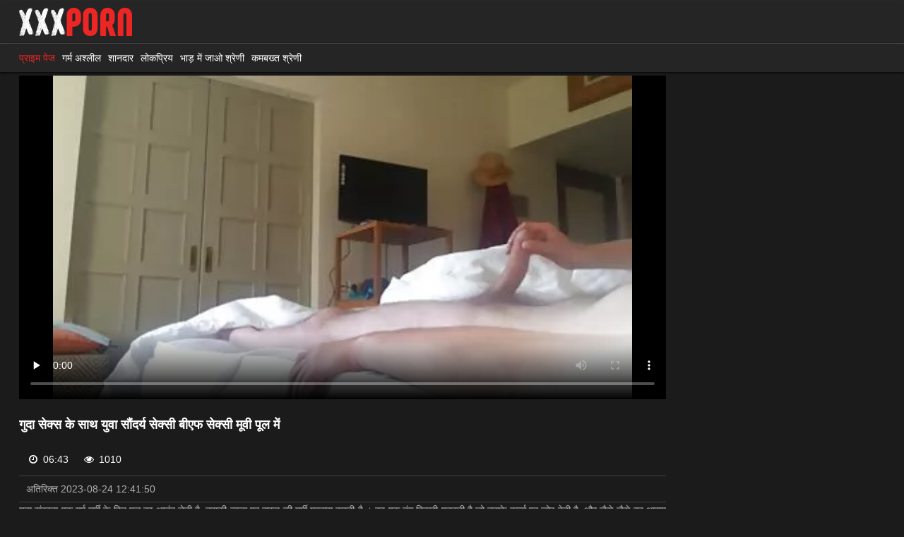

--- FILE ---
content_type: text/html; charset=UTF-8
request_url: https://hi.nhatbansex.com/video/317/%E0%A4%97-%E0%A4%A6-%E0%A4%B8-%E0%A4%95-%E0%A4%B8-%E0%A4%95-%E0%A4%B8-%E0%A4%A5-%E0%A4%AF-%E0%A4%B5-%E0%A4%B8-%E0%A4%A6%E0%A4%B0-%E0%A4%AF-%E0%A4%B8-%E0%A4%95-%E0%A4%B8-%E0%A4%AC-%E0%A4%8F%E0%A4%AB-%E0%A4%B8-%E0%A4%95-%E0%A4%B8-%E0%A4%AE-%E0%A4%B5-%E0%A4%AA-%E0%A4%B2-%E0%A4%AE-
body_size: 27759
content:
<!DOCTYPE html>
<html lang="hi" class=""><head>
	<title>गुदा सेक्स के साथ युवा सौंदर्य सेक्सी बीएफ सेक्सी मूवी पूल में</title>
	<meta http-equiv="Content-Type" content="text/html; charset=utf-8">
	<meta name="description" content="युवा सुंदरता एक गर्म गर्मी के दिन पूल का आनंद लेती है, उसकी त्वचा पर सूरज की गर्मी महसूस करती है । वह एक तंग बिकनी पहनती है जो उसके कर्व्स पर जोर देती है, और जैसे-जैसे वह आराम करती है, उसकी इच्छा बढ़ने लगती है । ठीक होने का कोई समय नहीं है जब उसका साथी उससे जुड़ता है और सबसे अंतरंग स्थानों पर ध्यान केंद्रित करते हुए उसके शरीर का पता लगाना शुरू करता है । जल्द ही वे दोनों और अधिक के लिए तैयार हो जाते हैं, और वह उसे अपनी उंगलियों और जीभ से सहलाना शुरू कर देता है, उसे तब तक चिढ़ाता है जब तक कि वह और अधिक सेक्सी बीएफ सेक्सी मूवी की तलाश शुरू नहीं कर देती । अंत में वह समय आता है जब वह इसमें प्रवेश करता है और धीरे-धीरे इसमें प्रवेश करता है, जब तक कि वे सही लय तक नहीं पहुंच जाते, तब तक गहरा और गहरा धक्का देते हैं । साथ में वे पूर्ण सामंजस्य में चलते हैं, उनके शरीर गुदा आनंद की खुशियों की खोज करते हुए प्यार का एक भावुक नृत्य बनाते हैं ।">
	<meta name="keywords" content="सेक्सी मूवी बीएफ वीडियो , अश्लील फिल्में , ब्राउज़िंग कट्टर सेक्स , गर्म महिलाएं ">
    <meta name="viewport" content="width=device-width, initial-scale=1, maximum-scale=5">
    <link rel="icon" type="image/png" sizes="32x32" href="/files/favicon-32x32.png">
    <link rel="icon" type="image/png" sizes="16x16" href="/files/favicon-16x16.png">
    <link rel="shortcut icon" href="/files/favicon.ico">

    <meta name="og:country-name" content="hi">
            <style>
     
            
        .lolo{color:#b1b1b1;}[class^="icon-"]:before,[class*=" icon-"]:before{font-family:"icons";font-style:normal;font-weight:400;speak:none;display:inline-block;text-decoration:inherit;width:1em;margin-right:.2em;text-align:center;font-variant:normal;text-transform:none;line-height:1em;margin-left:.2em;-webkit-font-smoothing:antialiased;-moz-osx-font-smoothing:grayscale}.icon-cancel:before{content:'\e800'}.icon-flag:before{content:'\e801'}.icon-tag:before{content:'\e802'}.icon-search:before{content:'\e803'}.icon-calendar:before{content:'\e804'}.icon-videocam:before{content:'\e805'}.icon-heart:before{content:'\e806'}.icon-user:before{content:'\e807'}.icon-home:before{content:'\e808'}.icon-eye:before{content:'\e809'}.icon-clock:before{content:'\e80a'}.icon-download:before{content:'\e80b'}.icon-upload:before{content:'\e80c'}.icon-up-open:before{content:'\e80d'}.icon-menu:before{content:'\f0c9'}.icon-angle-double-left:before{content:'\f100'}.icon-angle-double-right:before{content:'\f101'}.icon-angle-left:before{content:'\f104'}.icon-angle-right:before{content:'\f105'}.icon-angle-down:before{content:'\f107'}.icon-thumbs-up-alt:before{content:'\f164'}.icon-thumbs-down-alt:before{content:'\f165'}*,::before,::after{margin:0;padding:0;outline:none;-webkit-box-sizing:border-box;box-sizing:border-box}fieldset,img{border:0}img,object,embed{vertical-align:bottom}address,caption,cite,code,dfn,em,th,var{font-style:normal;font-weight:400}ol,ul{list-style:none}caption,th{text-align:left}h1,h2,h3,h4,h5,h6{font-size:100%;font-weight:400}p.text{margin:10px 0 20px;text-align:justify}div.text{margin:0 0 30px;text-align:justify}p.title{font:400 1rem/1.5 "Open Sans", sans-serif;}q:before,q:after{content:''}textarea,input[type="text"],input[type="button"],input[type="submit"]{-webkit-appearance:none;border-radius:0}input:not([type="radio"]):not([type="checkbox"]){-webkit-appearance:none;border-radius:0}a *{cursor:pointer}a{color:#fff;text-decoration:none;-webkit-transition:color .3s;transition:color .3s}a:hover{color:#ec2525;cursor:pointer}html,body{height:100%;overflow-x:hidden;min-width:320px}body{font:400 14px/1.2 "Open Sans",sans-serif;background:#1b1b1b;color:#b1b1b1;-webkit-transition:all .3s;transition:all .3s}.wrapper.menu-open{-webkit-transform:translateX(280px);transform:translateX(280px)}.wrapper{display:-webkit-box;display:-ms-flexbox;display:flex;-webkit-box-orient:vertical;-webkit-box-direction:normal;-ms-flex-direction:column;flex-direction:column;height:100%;position:relative;-webkit-transition:all .3s;transition:all .3s}.wrapper-overlay{position:absolute;width:100%;height:100%;left:0;top:0;display:none;background:rgba(0,0,0,.5);z-index:1000}.menu-open .wrapper-overlay{display:block}.flex-content{-webkit-box-flex:1;-ms-flex:1 0 auto;flex:1 0 auto}.footer{-webkit-box-flex:0;-ms-flex:0 0 auto;flex:0 0 auto}.container{max-width:1256px;padding-left:15px;padding-right:15px;margin:0 auto;overflow:hidden;position:relative}.hidden{display:none}.movable-top,.movable-bottom{position:relative}.country{margin:1px 3px 1px 0}.page-error{padding:10px;background:url();background-size:contain;color:#fff;font-size:30px;line-height:300px;text-align:center;margin:20px 0 0;border-radius:2px;-webkit-border-radius:2px}.btn-default{min-width:32px;height:32px;padding:0 10px;display:inline-block;border:1px dashed #b1b1b1;border-radius:2px;background:transparent;-webkit-box-sizing:border-box;box-sizing:border-box;-webkit-transition:all .3s;transition:all .3s;color:#b1b1b1;text-align:center;line-height:30px;cursor:pointer}.btn-default:hover{border-color:#ec2525;color:#ec2525}.btn-default.active{border-color:#ec2525;background-color:#ec2525;color:#fff}.btn-primary{min-width:32px;height:32px;padding:0 10px;display:inline-block;border:0;border-radius:2px;background:#ec2525;-webkit-box-sizing:border-box;box-sizing:border-box;-webkit-transition:all .3s;transition:all .3s;color:#fff;text-align:center;line-height:32px;cursor:pointer}.btn-primary:hover{opacity:.9;color:#fff}form .two-sections{display:-webkit-box;display:-ms-flexbox;display:flex;-webkit-box-orient:horizontal;-webkit-box-direction:normal;-ms-flex-flow:row wrap;flex-flow:row wrap;margin:0 -5px}form .two-sections .section-one{-webkit-box-flex:0;-ms-flex:0 0 60%;flex:0 0 60%;padding:0 5px}form .two-sections .section-two{-webkit-box-flex:0;-ms-flex:0 0 40%;flex:0 0 40%;padding:0 5px}form .two-sections label.field-label.required{display:block}form .section-title{display:block;font-size:16px;line-height:18px;padding:0 0 5px;margin:15px 0 0;color:#fff;border-bottom:1px solid gray}form .section-title:first-child{margin:0}form .section-title.expand{cursor:pointer}form .section-title.collapse{cursor:pointer}form .row{display:block;position:relative;width:100%;margin:15px 0 0}form .row:after{content:"";display:block;clear:both}form .row:first-child{margin:0}form label{display:block;overflow:hidden;color:#dcdcdc;margin:0 0 4px;text-align:left}form label.field-label:after{content:":"}form label.field-label.required{font-weight:400;display:none}form label.field-label.required:after{content:" (*):"}form .button-group .row{margin:6px 0 0}form .button-group .row:first-child{margin:0}form .button-group .row label{float:left;color:#909090;margin:0 15px 0 0;cursor:pointer}form .radio,form .checkbox{width:14px;height:14px;float:left;margin:0 5px 0 0;cursor:pointer}form .submit,form .bottom .submit{min-width:32px;height:32px;padding:0 10px;display:inline-block;border:0;border-radius:2px;background:#ec2525;-webkit-box-sizing:border-box;box-sizing:border-box;-webkit-transition:all .3s;transition:all .3s;color:#fff;text-align:center;line-height:32px;cursor:pointer}form .submit:hover form .submit.active{opacity:.9;color:#fff}form .submit:disabled{opacity:.9;background-color:#ccc;color:#1b1b1b}form .submit:enabled:hover{opacity:.9;color:#fff}form .textfield,form .selectbox,form .file{padding:6px 12px;color:#1b1b1b;width:100%;height:40px;-webkit-box-sizing:border-box;box-sizing:border-box;border:none;border-radius:2px;background-color:#fff}form .textarea{resize:vertical;height:auto;min-height:122px;border:none;border-bottom:1px dashed #fff;width:100%;background:transparent;outline:none;color:#fff;font-size:14px;font-family:"Open Sans",sans-serif}form .selectbox{padding:5px}form .date .selectbox{width:auto}form .file{position:absolute;left:0;top:0;padding:0;opacity:0;-ms-filter:progid:DXImageTransform.Microsoft.Alpha(Opacity=0);filter:alpha(opacity=0)}form .textfield.error,form .textarea.error,form .selectbox.error,form .file.error,form fieldset.error .textfield,form fieldset.error .textarea,form fieldset.error .selectbox,form fieldset.error .file{border:1px solid #e44242;color:#9b9b9b;background:none}form .file-control{position:relative;width:100%;height:40px}form .file-control .textfield{position:absolute;left:0;top:0;padding-left:12px}form .file-control .button{position:absolute;left:3px;top:3px;bottom:3px;padding:8px 2px;font-size:14px;color:#4e4e4e;background:#fff;border-radius:2px;cursor:pointer}form .file-control .button.disabled{color:#9b9b9b;background:#fff}form .list-selector-popup{position:absolute;width:90%;height:160px;left:5%;bottom:46px;background:#d5d5d5;z-index:10000;border-radius:2px;-webkit-border-radius:2px}form .list-selector-popup:after{position:absolute;content:"";border-left:30px solid transparent;border-right:30px solid transparent;border-top:10px solid #bcbcbc;left:45%;bottom:-10px;z-index:10000}form .list-selector-popup .button-group{overflow-y:scroll;overflow-x:hidden;position:absolute;top:8px;left:8px;bottom:38px;right:8px}form .list-selector-popup .button-group .group-title{margin:0 5px 10px 0;padding:3px;background:#4e4e4e;color:#fff}form .list-selector-popup .button-group .item{display:inline-block;width:32%;padding-bottom:10px;vertical-align:top}form .list-selector-popup .button-group .item label{color:#4e4e4e;margin:0 15px 0 0;cursor:pointer}form .list-selector-popup .filter{position:absolute;bottom:0;left:0;right:0;height:30px;background:#bcbcbc;border:none}form .list-selector-popup .filter input{width:100%;height:100%;padding:2px 10px;border:none;background:#bcbcbc;color:#565656;-webkit-box-sizing:border-box;box-sizing:border-box}form .bottom{overflow:hidden;padding:7px 0 0;position:relative;text-align:right;width:100%}form .bottom.left{text-align:left}form .bottom a{color:#fff;font-size:12px;line-height:16px}form .bottom a:hover{color:#ec2525}form .captcha-control{overflow:hidden;display:-webkit-box;display:-ms-flexbox;display:flex;-webkit-box-align:center;-ms-flex-align:center;align-items:center;-webkit-box-pack:justify;-ms-flex-pack:justify;justify-content:space-between;-webkit-box-orient:horizontal;-webkit-box-direction:normal;-ms-flex-flow:row wrap;flex-flow:row wrap}form .captcha-control > div{height:70px;-webkit-transform:scale(0.901316);transform:scale(0.901316);-webkit-transform-origin:0 0 0;transform-origin:0 0 0;margin:15px 0}form .captcha-control .image{border:0;width:280px;height:52px;margin:0 12px 0 0;display:-webkit-box;display:-ms-flexbox;display:flex;-webkit-box-orient:horizontal;-webkit-box-direction:normal;-ms-flex-flow:row wrap;flex-flow:row wrap;-webkit-box-align:center;-ms-flex-align:center;align-items:center;-webkit-box-pack:justify;-ms-flex-pack:justify;justify-content:space-between}form .captcha-control .image img{display:block;width:125px;height:52px;margin:0 5px 0 0}form .captcha-control label{float:left;margin:0 0 6px}form .captcha-control .textfield{width:135px}form .success{margin:10px 0;padding:10px;background:#252525;color:#dcdcdc;border:1px solid #252525;font-size:14px;line-height:16px;border-radius:2px;-webkit-border-radius:2px}form .generic-error{text-align:center;margin:0 0 10px;padding:15px;background:transparent;color:#ec2525;border:1px dashed #ec2525;font-size:14px;font-weight:700;line-height:16px;border-radius:2px;-webkit-border-radius:2px}form .info-message{margin:10px 0;padding:10px;background:#252525;color:#27bc23;border:1px dashed #404040;font-size:14px;line-height:16px;border-radius:2px;-webkit-border-radius:2px}form .field-error{display:none;position:absolute;max-width:400px;padding:5px;z-index:9999;margin:2px 0 0 15px;background:#efefef;color:#e44242;font-weight:700;border-radius:2px;-webkit-border-radius:2px}form .field-error:before,form .field-error:after{content:"";position:absolute}form .field-error.down:before{border-left:10px solid transparent;border-right:10px solid transparent;border-bottom:10px solid #efefef;left:20px;top:-10px}form .field-error.down:after{border-left:10px solid transparent;border-right:10px solid transparent;border-bottom:10px solid #efefef;left:20px;top:-9px}form .field-error.up{background-image:none}form .field-error.up:before{border-left:10px solid transparent;border-right:10px solid transparent;border-top:10px solid #efefef;left:20px;bottom:-10px}form .field-error.up:after{border-left:10px solid transparent;border-right:10px solid transparent;border-top:10px solid #efefef;left:20px;bottom:-9px}form .field-error label{margin:0}form .captcha-control .field-error{bottom:35px}form .file-control .field-error{margin-top:30px}form .smileys-support{position:relative}form .smileys-support .textarea{border-radius:0 0 3px 3px;-webkit-border-radius:0 0 3px 3px}form .smileys-support .smileys-bar{background:#3a3a3a;padding:0 3px 4px;cursor:default;border-radius:3px 3px 0 0;-webkit-border-radius:3px 3px 0 0}form .smileys-support img{cursor:pointer}form .progressbar{position:absolute;z-index:1200;width:60%;left:20%;top:50%;height:40px;margin-top:-20px}form .progressbar .text{position:absolute;width:100%;height:40px;font-size:22px;font-weight:700;line-height:40px;text-align:center;color:#fff}form .progressbar .progress{position:absolute;height:40px;background:#bfd128}.img-big-preview{position:relative;overflow:hidden;margin-top:10px;display:block;width:100%;border-radius:2px}.img-big-preview > img{width:100%;display:block}.toggle-button{min-width:32px;height:32px;padding:0 10px;display:inline-block;border:0;border-radius:2px;background:#ec2525;-webkit-box-sizing:border-box;box-sizing:border-box;-webkit-transition:all .3s;transition:all .3s;color:#fff;text-align:center;line-height:32px;cursor:pointer}.toggle-button *{cursor:pointer}.toggle-button input{margin:0;font-size:11px;line-height:14px}.toggle-button span{padding:0 0 0 3px;font-size:11px;line-height:14px}.toggle-button:hover{color:#fff;background-color:rgba(236,37,37,.8);-webkit-box-shadow:1px 1px 10px rgba(0,0,0,.3);box-shadow:1px 1px 10px rgba(0,0,0,.3)}.toggle-button.active{color:#fff;background-color:rgba(236,37,37,.8);-webkit-box-shadow:1px 1px 10px rgba(0,0,0,.3);box-shadow:1px 1px 10px rgba(0,0,0,.3)}.toggle-button.inversed{display:-webkit-box;display:-ms-flexbox;display:flex;-webkit-box-align:center;-ms-flex-align:center;align-items:center;width:auto;color:#4e4e4e;border:1px solid #fff;background:#fff}.toggle-button.inversed.active{color:#4e4e4e;border:1px solid #27bc23;background:#27bc23}.toggle-button.disabled,.toggle-button.disabled:hover,.toggle-button.done,.toggle-button.done:hover{cursor:default;color:#9b9b9b;background:#fff}.toggle-button.done *,.toggle-button.disabled *{cursor:default}.top-links{background:#171717;border-bottom:1px solid #292929;font-size:11px;line-height:25px}.center-hold{max-width:1256px;padding-left:15px;padding-right:15px;margin:0 auto;text-align:center}.center-hold:after{content:"";display:block;clear:both}.network{float:left;color:#909090;position:relative;z-index:30}.network strong{display:inline-block;font-weight:400;margin-right:16px}.network ul{display:inline-block}.network li{display:inline-block;vertical-align:top;padding:0 10px 0 15px}.network li:first-child{background:none;padding-left:0}.network a{color:#c3c3c3}.network a:hover{color:#ec2525}.network .more{display:none}.member-links{overflow:hidden}.header{background:#252525;z-index:20;box-shadow: 0 2px 2px 0 rgba(0,0,0,.14), 0 3px 1px -2px rgba(0,0,0,.12), 0 1px 5px 0 rgba(0,0,0,.2);}.header__container{padding-top:10px;padding-bottom:10px}.header__container,.header__body{display:-webkit-box;display:-ms-flexbox;display:flex;-webkit-box-orient:horizontal;-webkit-box-direction:normal;-ms-flex-flow:row wrap;flex-flow:row wrap;-webkit-box-align:center;-ms-flex-align:center;align-items:center}.header__body{-webkit-box-flex:1;-ms-flex:1 0;flex:1 0;-webkit-box-pack:end;-ms-flex-pack:end;justify-content:flex-end}.logo{-webkit-box-flex:0;-ms-flex:0 0 153px;flex:0 0 160px;width:160px;background:url('/images/logo.svg')}.logo a{display:block;height:40px}.tg-toggle{margin: 0px 24px;}.tg-toggle img{width:34px; height:34px}.search{overflow:hidden;max-width:480px;width:100%}.search form{display:block;position:relative}.search input{width:100%;height:40px;padding:0 60px 0 20px;-webkit-box-sizing:border-box;box-sizing:border-box;border:0;border-radius:2px;-webkit-transition:opacity .3s;transition:opacity .3s}.search input:focus{outline:none}.search .search-button{position:absolute;top:0;right:0;width:40px;height:40px;border:0;border-radius:2px;display:-webkit-box;display:-ms-flexbox;display:flex;background:transparent;cursor:pointer;-webkit-transition:opacity .3s;transition:opacity .3s;color:#000}.search-toggle{font-size:24px;color:#fff;-webkit-transition:all .3s;transition:all .3s;display:none}.search-toggle:hover,.search-toggle.open{color:#ec2525}.search i{margin:auto}.btn-upload{height:40px;margin:0 10px 0 0px;padding:0 20px 0 17px;display:block;background:#ec2525;border-radius:20px;font-weight:700;text-align:center;text-transform:uppercase;line-height:40px;-webkit-transition:opacity .3s;transition:opacity .3s}.btn-upload:hover{color:#fff;opacity:.9}.social-bookmarks{width:184px;float:right;margin:33px 0 0 30px}.navigation{border-top:1px solid #404040;box-shadow: 0 2px 2px 0 rgba(0,0,0,.14), 0 3px 1px -2px rgba(0,0,0,.12), 0 1px 5px 0 rgba(0,0,0,.2);}.navigation__title{-webkit-box-pack:justify;-ms-flex-pack:justify;justify-content:space-between;-webkit-box-align:center;-ms-flex-align:center;align-items:center;line-height:2.2;font-weight:700;margin:0 0 10px;font-size:18px;display:none;color:#fff}.navigation .container{display:-webkit-box;display:-ms-flexbox;display:flex;-webkit-box-orient:horizontal;-webkit-box-direction:normal;-ms-flex-flow:row wrap;flex-flow:row wrap;-webkit-box-pack:justify;-ms-flex-pack:justify;justify-content:space-between;-webkit-box-align:center;-ms-flex-align:center;align-items:center}.navigation .button{display:none;width:50px;padding:10px 0;margin:0;border:none;outline:none;background:transparent;height:38px;cursor:pointer;position:absolute;right:0;top:0;-webkit-transition:all .3s;transition:all .3s;-webkit-transform:translateX(64px);transform:translateX(64px)}.navigation .button .icon{display:inline-block;height:20px;width:18px;position:relative}.navigation .button .ico-bar{background:#e4e4e4;height:2px;width:100%;position:absolute;-webkit-transition:.1s ease-in-out;transition:.1s ease-in-out;left:0}.navigation .button .ico-bar:first-child{top:0}.navigation .button .ico-bar:nth-child(2){top:8px}.navigation .button .ico-bar:nth-child(3){top:16px}.navigation.open .button .ico-bar{background:#ec2525;left:4px}.navigation.open .button .ico-bar:first-child{top:-2px;-webkit-transform:rotate(45deg) translate(5px,9px);transform:rotate(45deg) translate(5px,9px)}.navigation.open .button .ico-bar:nth-child(3){top:14px;-webkit-transform:rotate(-45deg) translate(2px,-6px);transform:rotate(-45deg) translate(2px,-6px)}.navigation.open .button .ico-bar:nth-child(2){opacity:0;-ms-filter:progid:DXImageTransform.Microsoft.Alpha(Opacity=0);filter:alpha(opacity=0)}.navigation .primary{display:-webkit-box;display:-ms-flexbox;display:flex;-webkit-box-orient:horizontal;-webkit-box-direction:normal;-ms-flex-flow:row wrap;flex-flow:row wrap}.navigation .primary li{margin:0 10px 0 0}.navigation .primary .highlight{display:none}.navigation .primary span{color:#fff}.navigation .primary span,.navigation .primary a{display:inline-block;padding:12px 0;font-size:14px;text-transform:uppercase;cursor:pointer}.navigation .primary .selected a,.navigation .primary .selected a:hover{color:#ec2525}.navigation .primary .drop{position:relative}.navigation .primary .drop > a:after{content:'';border-top:4px solid #fff;border-left:4px solid transparent;border-right:4px solid transparent;right:5px;display:inline-block;vertical-align:middle;margin:0 0 2px 7px}.navigation .primary .drop:hover a{color:#4e4e4e;background:#eee}.navigation .primary .drop:hover > a:after{border-top:none;border-bottom:4px solid #4e4e4e}.navigation .primary .drop:hover ul{display:block}.navigation .primary ul{position:absolute;top:100%;left:0;z-index:10;width:100%;display:none;overflow:hidden;border-radius:0 0 3px 3px;-webkit-border-radius:0 0 3px 3px}.navigation .primary ul li{border:solid #d5d5d5;border-width:1px 0 0;display:block}.navigation .primary .drop:hover ul a{color:#4e4e4e;display:block;float:none;padding:11px 17px;text-transform:capitalize;background:#eee}.navigation .primary .drop ul a:hover{color:#ec2525;background:#202020}.navigation .primary .drop li:first-child a{border-radius:0;-webkit-border-radius:0}.navigation .secondary{float:right;padding:12px 0;font-size:11px;line-height:14px}.navigation .secondary li{float:left;border-left:1px solid #3c3c3c}.navigation .secondary li:first-child{border-left:none}.navigation .secondary a{float:left;margin:0 20px;color:#999;text-decoration:underline}.navigation .secondary a:hover{color:#ec2525}.page-nav{display:-webkit-box;display:-ms-flexbox;display:flex;-webkit-box-align:center;-ms-flex-align:center;align-items:center;-webkit-box-pack:justify;-ms-flex-pack:justify;justify-content:space-between;max-width:800px;width:100%;margin:15px auto 0}.footer{width:100%;padding:0 0 15px;background:#252525}.footer .footer-wrap{max-width:1256px;padding-left:15px;padding-right:15px;margin:0 auto;overflow:hidden}.footer__col{display:-webkit-box;display:-ms-flexbox;display:flex;-webkit-box-align:start;-ms-flex-align:start;align-items:flex-start;-webkit-box-pack:justify;-ms-flex-pack:justify;justify-content:space-between;margin-bottom:15px}.footer__col .col{-webkit-box-flex:1;-ms-flex:1 0;flex:1 0}.footer__col .title{font-size:18px;font-weight:700;color:#fff;margin-bottom:10px}.footer__col a{display:inline-block;margin-bottom:5px}.footer .copyright{width:100%}.footer .txt{margin:18px 43px 0 0;text-align:right;overflow:hidden}.box{display:block}.box.message{font-size:14px;line-height:16px;margin-bottom:400px}.headline{padding:10px 0;display:-webkit-box;display:-ms-flexbox;display:flex;-webkit-box-orient:horizontal;-webkit-box-direction:normal;-ms-flex-flow:row wrap;flex-flow:row wrap;-webkit-box-align:center;-ms-flex-align:center;align-items:center;-webkit-box-pack:justify;-ms-flex-pack:justify;justify-content:space-between}h1,h2{font-size:18px;font-weight:700;color:#fff;line-height:32px}h1 a,h2 a{text-decoration:underline}.headline h1,.headline h2{-webkit-box-flex:1;-ms-flex:1 0;flex:1 0}.sort{display:-webkit-box;display:-ms-flexbox;display:flex;-webkit-box-orient:horizontal;-webkit-box-direction:normal;-ms-flex-flow:row wrap;flex-flow:row wrap;-webkit-box-align:center;-ms-flex-align:center;align-items:center}.sort ul{display:-webkit-box;display:-ms-flexbox;display:flex;-webkit-box-orient:horizontal;-webkit-box-direction:normal;-ms-flex-flow:row wrap;flex-flow:row wrap}.sort strong,.sort a{min-width:28px;height:28px;padding:0 10px;display:inline-block;border:1px solid #b1b1b1;border-radius:20px;background:transparent;-webkit-box-sizing:border-box;box-sizing:border-box;-webkit-transition:all .3s;transition:all .3s;color:#b1b1b1;text-align:center;line-height:26px;cursor:pointer;margin:2px;font-weight:400}.sort strong,.sort a:hover{border-color:#ec2525;color:#ec2525}.sort a.active{border-color:#ec2525;background-color:#ec2525;color:#fff}.sort > .icon{display:none}.headline .button,.headline .more{min-width:32px;height:32px;padding:0 10px;display:inline-block;border:0;border-radius:2px;background:#ec2525;-webkit-box-sizing:border-box;box-sizing:border-box;-webkit-transition:all .3s;transition:all .3s;color:#fff;text-align:center;line-height:32px;cursor:pointer;margin:0 0 0 5px}.headline .button:hover,.headline .more:hover{opacity:.9;color:#fff}.headline .more{position:relative}.headline .more.done,.headline .more.disabled,.headline .button.done,.headline .button.disabled{color:#fff;cursor:default;background:#404040}.headline .button.done *,.headline .button.disabled *{cursor:default}.button-info{position:relative;margin:0 0 0 10px;padding:2px 7px;border-radius:2px;color:#000;font-weight:700;background:#fff}.button-info:before{position:absolute;content:"";border-top:5px solid transparent;border-bottom:5px solid transparent;border-right:5px solid #fff;left:-5px;top:5px}.empty-content{padding:5px 0;font-size:14px;line-height:16px}.empty-content h2{float:none;display:block;padding:10px 0}.empty-content a{text-decoration:underline}.empty-content p{padding:5px 0;line-height:20px}.empty-content ul,.empty-content ol{padding-left:20px}.empty-content li{list-style:disc inside;line-height:20px;margin-bottom:10px}.empty-content ol li{list-style:decimal inside}.tags-cloud{margin:10px 0;padding:6px 10px;background:#252525;border-radius:2px}.tags-cloud strong{padding:0 10px 0 0;color:#fff}.tags-cloud a{color:#b1b1b1;position:relative;white-space:nowrap}.tags-cloud a:hover{color:#fff}.tags-cloud a::after{content:',';display:inline-block}.tags-cloud a:last-child::after{content:none}.tags-cloud .all{display:none}.search-cloud{margin-top:20px;text-align:center}.spot img,.spot embed,.spot object,.spot iframe{vertical-align:bottom}.top a{display:block;margin:31px 0 0;width:100%;overflow:hidden}.top img{width:100%;height:auto}.place{float:right;width:315px;padding:2px 40px;overflow:hidden;background:#1a1a1a;margin-left:15px;position:relative;border-radius:2px;-webkit-border-radius:2px;box-shadow:inset 0 0 30px rgba(0,0,0,0.2);-webkit-box-shadow:inset 0 0 30px rgba(0,0,0,0.2)}.margin-fix .place{margin-top:15px}.place .spot{overflow:hidden}.place .spot a{width:315px;height:300px;background:#000;overflow:hidden;display:block}.list-videos .place,.list-playlists .place{height:683px}.list-videos .spot,.list-playlists .spot{padding:27px 0 0;display:none}.list-albums .place{height:659px}.list-albums .spot{padding:20px 0 0}.bottom-blocks{width:100%;background:#252525;border-top:1px solid #404040;border-bottom:1px solid #404040;overflow:hidden;text-align:center;margin:0 0 15px}.bottom-adv{margin:40px 0;text-align:center;font-size:0}.bottom-adv .spot{display:inline-block;vertical-align:top;width:300px;overflow:hidden;margin:1px}.bottom-adv .spot a{width:300px;height:250px;background:#000;overflow:hidden;display:block}.list-subscriptions,.list-playlists,.list-members,.list-messages,.list-models,.list-sponsors,.list-channels,.list-categories,.list-tags,.list-albums,.list-albums-images,.list-videos,.list-videos-screenshots{display:-webkit-box;display:-ms-flexbox;display:flex;-webkit-box-orient:horizontal;-webkit-box-direction:normal;-ms-flex-flow:row wrap;flex-flow:row wrap;margin:0 -7px}.list-subscriptions .empty-content,.list-playlists .empty-content,.list-members .empty-content,.list-messages .empty-content,.list-models .empty-content,.list-sponsors .empty-content,.list-channels .empty-content,.list-categories .empty-content,.list-tags .empty-content,.list-albums .empty-content,.list-albums-images .empty-content,.list-videos .empty-content,.list-videos-screenshots .empty-content{padding:5px 7px}.list-tags .margin-fix{margin:0}.margin-fix .bottom .submit,.margin-fix .bottom .submit.right{margin-top:5px}.margin-fix .generic-error{margin:15px 0 0 15px}.list-playlists .item,.list-members .item,.list-models .item,.list-sponsors .item,.list-channels .item,.list-categories .item,.list-albums .item,.list-albums-images .item,.list-videos .item,.list-videos-screenshots .item{display:block;text-align:left;width:calc(25% - 14px);margin:0 7px 14px}.list-models .item{width:calc(12.5% - 14px)}.list-tags{margin:0 0 30px}.list-playlists .item a,.list-members .item a,.list-models .item a,.list-sponsors .item a,.list-channels .item a,.list-categories .item a,.list-albums .item a,.list-videos .item a{display:block;outline:0}.list-tags .item a{padding-left:10px}.list-videos .item .tags-video{white-space:nowrap;text-overflow:ellipsis;overflow:hidden}.list-videos .item .tags-video a{display:inline-block;color:#ec2525;border-bottom:1px solid #ec2525;font-size:13px;-webkit-transition:all .3s;transition:all .3s}.list-videos .item .tags-video a:hover{border-color:transparent}.list-videos-screenshots .item{width:110px}.list-albums-images .item{width:200px}.list-members .item.unread{background:#1a1a1a}.list-tags .item{text-align:left;margin-top:15px;width:20%}.list-playlists > form,.list-videos > form{display:-webkit-box;display:-ms-flexbox;display:flex;-webkit-box-orient:horizontal;-webkit-box-direction:normal;-ms-flex-flow:row wrap;flex-flow:row wrap;width:100%}.item .img{position:relative;overflow:hidden;background:#252525}.item .img__details{position:absolute;height:20px;padding:0 5px;display:inline-block;background:rgba(0,0,0,0.75);border-radius:9px;-webkit-transition:all .5s;transition:all .5s;font-size:12px;line-height:20px;z-index:10;opacity:1;visibility:visible}.item:hover .img__details{color:#b1b1b1;opacity:0;visibility:hidden}.item:hover .img__details.videos{opacity:1;visibility:visible}.list-models .img,.list-sponsors .img,.list-channels .img,.list-categories .img,.list-videos .img,.list-playlists .img{width:100%;padding: 56% 0 0;}.list-models .img{padding:150% 0 0}.list-videos .img.preview-loading:after{display:block;position:absolute;content:'';width:25px;height:25px;bottom:5px;right:5px;z-index:1}.list-members .img{width:180px;height:180px;border:1px solid #404040;border-radius:2px;margin:0 auto}.list-members .item .title{text-align:center}.list-videos-screenshots .img{width:110px;height:82px}.list-albums .img{width:180px;height:240px}.list-albums-images .img{width:200px;height:150px;text-align:center}.item .img img,.item .img .no-thumb{display:block;width:100%;height:auto;text-align:center;position:absolute;left:50%;top:50%;-webkit-transform:translate(-50%,-50%);transform:translate(-50%,-50%)}.item.disabled .img img{opacity:.3;-ms-filter:progid:DXImageTransform.Microsoft.Alpha(Opacity=30);filter:alpha(opacity=30)}.item .img .no-thumb{opacity:.7}.list-playlists .img img.video2,.list-playlists .img img.video3,.list-playlists .img img.video4,.list-playlists .img img.video5{position:absolute;width:60px;height:auto;border:2px solid #7c7c7c;opacity:.8;-ms-filter:progid:DXImageTransform.Microsoft.Alpha(Opacity=80);filter:alpha(opacity=80)}.list-playlists .img img.video2:hover,.list-playlists .img img.video3:hover,.list-playlists .img img.video4:hover,.list-playlists .img img.video5:hover{z-index:5;opacity:1;-ms-filter:progid:DXImageTransform.Microsoft.Alpha(Opacity=100);filter:alpha(opacity=100)}.list-playlists .img img.video2{right:25px;top:5px;z-index:3}.list-playlists .img img.video3{right:15px;top:15px;z-index:2}.list-playlists .img img.video4{right:5px;top:25px;z-index:1}.list-playlists .img .no-thumb{line-height:135px}.item .title{width:100%;display:block;;overflow:hidden;font-size:15px;text-overflow:ellipsis;line-height:1.5;}.item.disabled .title,.item.processing .title{color:gray}.item.error .title{color:#ec2525}.list-tags .item .title{font-size:20px;height:auto;font-weight:700;padding:15px 0 7px 10px}.list-sponsors .item .title,.list-channels .item .title,.list-videos .item .title,.list-playlists .item .title,.list-models .item .title,.list-categories .item .title{text-align:center;font-weight:700}.list-sponsors .item:hover .title,.list-channels .item:hover .title,.list-videos .item:hover .title,.list-playlists .item:hover .title,.list-models .item:hover .title,.list-categories .item:hover .title{color:#ec2525}.list-videos .item .title{font-weight:400;text-align:left;padding:3px !important;}.list-videos .item:hover .title{color:#fff}.item .duration,.item .added,.item .photos,.item .videos,.item .albums,.item .user,.item .views{display:block}.item .duration{left:2px;bottom:2px}.item .added{top:2px;right:2px}.item .hd{display:none;top:2px;right:2px;background:rgba(0, 0, 0, 0.75);text-transform:uppercase}.item .videos{top:2px;right:2px}.list-playlists .item .videos{right:auto;top:auto;bottom:2px;left:2px;visibility:visible;opacity:1}.list-playlists .item:hover .videos{visibility:hidden;opacity:0}.item.unread .views{color:#ec2525;font-weight:700}.item .user{height:14px;overflow:hidden;white-space:nowrap}.item .rating{left:2px;top:2px}.item .positive i{color:#27bc23}.item .negative{color:#ec2525}.item .views{right:2px;bottom:2px}.item.private .thumb,.item .thumb.private{opacity:.2;-ms-filter:progid:DXImageTransform.Microsoft.Alpha(Opacity=20);filter:alpha(opacity=20)}.item .ico-fav-0{width:24px;height:24px;position:absolute;display:none;top:4px;left:4px;z-index:10;background:#000 url(/images/ico-favourite.png) 4px 5px no-repeat;border-radius:2px;-webkit-border-radius:2px;opacity:.6;-ms-filter:progid:DXImageTransform.Microsoft.Alpha(Opacity=60);filter:alpha(opacity=60)}.item .ico-fav-1{width:24px;height:24px;position:absolute;display:none;top:4px;right:4px;z-index:10;background:#000 url(/images/ico-later.png) 3px 3px no-repeat;border-radius:2px;-webkit-border-radius:2px;opacity:.6;-ms-filter:progid:DXImageTransform.Microsoft.Alpha(Opacity=60);filter:alpha(opacity=60)}.no-touch .item:hover .ico-fav-0,.no-touch .item:hover .ico-fav-1{display:block}.no-touch .item .ico-fav-0:hover,.no-touch .item .ico-fav-1:hover,.item .ico-fav-0.fixed,.item .ico-fav-1.fixed{display:block;opacity:1;-ms-filter:progid:DXImageTransform.Microsoft.Alpha(Opacity=100);filter:alpha(opacity=100)}.line-disabled,.line-error,.line-processing{position:absolute;top:50%;left:15%;width:70%;margin-top:-13px;text-align:center;background:#000;padding:3px 0;color:#8a8a8a;font-size:16px;font-weight:700;line-height:20px;opacity:.7;-ms-filter:progid:DXImageTransform.Microsoft.Alpha(Opacity=70);filter:alpha(opacity=70)}.line-error{color:#ec2525}.line-premium,.line-private{position:absolute;bottom:0;left:0;width:100%;text-align:center;background:#000;padding:3px 0;color:#ec2525;font-weight:700;opacity:.6;-ms-filter:progid:DXImageTransform.Microsoft.Alpha(Opacity=60);filter:alpha(opacity=60)}.line-premium{color:#ec2525}.list-members .unread-notification{position:absolute;left:5px;top:5px;padding:3px 5px;background:#ec2525;color:#fff}.list-playlists .item-control,.list-channels .item-control,.list-members .item-control,.list-videos .item-control,.list-videos-screenshots .item-control,.list-albums .item-control,.list-albums-images .item-control{text-align:center;margin:10px 0 5px;padding:10px 0 0}.item-control .item-control-holder{display:-webkit-box;display:-ms-flexbox;display:flex;overflow:hidden;-webkit-box-pack:center;-ms-flex-pack:center;justify-content:center}.item-control .toggle-button{padding:5px 10px;background:#1b1b1b;border:1px dashed #b1b1b1;color:#b1b1b1;border-radius:0;margin:0 0 0 -1px;font-weight:400;position:relative;-webkit-transition:all .5s;transition:all .5s;min-height:0;height:auto;line-height:1}.item-control .toggle-button:hover{color:#ec2525;border-color:#ec2525;z-index:1}.item-control .toggle-button:first-child{border-top-left-radius:3px;border-bottom-left-radius:3px;margin:0}.item-control .toggle-button:last-child{border-top-right-radius:3px;border-bottom-right-radius:3px}.list-comments .item{display:-webkit-box;display:-ms-flexbox;display:flex;-webkit-box-orient:horizontal;-webkit-box-direction:normal;-ms-flex-flow:row wrap;flex-flow:row wrap;margin-bottom:10px;padding:5px;border:1px solid #404040;border-radius:2px}.list-comments.fixed .item{width:592px;height:86px;overflow:hidden}.list-comments.fixed.short .item{width:490px}.list-comments .image{-webkit-box-flex:0;-ms-flex:0 0 64px;flex:0 0 64px;width:64px;height:64px;margin:0 10px 0 0;background:#252525;border-radius:2px;font-size:32px;color:#1b1b1b;text-align:center;line-height:64px;overflow:hidden;display:-webkit-box;display:-ms-flexbox;display:flex}.list-comments .image .no-thumb{width:64px;height:64px;display:-webkit-box;display:-ms-flexbox;display:flex}.list-comments .image i{margin:auto;color:#1b1b1b}.list-comments .image img{width:64px;height:64px;display:block;margin:auto}.list-comments .comment-options{display:block;float:right}.list-comments .comment-options:after{content:"";display:block;clear:both}.list-comments .comment-options a{padding:2px 5px;float:left;margin:0 0 0 5px;color:#fff;border-radius:2px;-webkit-border-radius:2px;border:1px dashed}.list-comments .comment-options a:hover{color:#ec2525}.list-comments .comment-options a.disabled{cursor:default;color:gray}.list-comments .comment-options span{padding:2px 10px;float:left;border-radius:2px;-webkit-border-radius:2px;border:1px dashed}.list-comments .comment-options .positive{color:#25bc24}.list-comments .comment-options .negative{color:#ec2525}.list-comments .text{overflow:hidden;-webkit-box-flex:1;-ms-flex:1 0;flex:1 0}.list-comments .comment-info{display:block;margin:0 0 5px}.list-comments p{display:block;font-size:14px;color:#fff}.list-comments .dim-comment p{opacity:.1;-ms-filter:progid:DXImageTransform.Microsoft.Alpha(Opacity=10);filter:alpha(opacity=10)}.list-comments .dim-comment:hover p{opacity:1;-ms-filter:progid:DXImageTransform.Microsoft.Alpha(Opacity=100);filter:alpha(opacity=100)}.list-comments .username{color:#b1b1b1;font-weight:700;padding:0 2px}.list-subscriptions .item{text-align:left;width:48%;color:#fff;padding:5px;background:#414141;border-radius:2px;display:-webkit-box;display:-ms-flexbox;display:flex;-webkit-box-orient:horizontal;-webkit-box-direction:normal;-ms-flex-flow:row wrap;flex-flow:row wrap;-webkit-box-pack:justify;-ms-flex-pack:justify;justify-content:space-between;-webkit-box-align:center;-ms-flex-align:center;align-items:center;margin:0 0 15px 1%}.list-subscriptions > form{width:100%;display:-webkit-box;display:-ms-flexbox;display:flex;-webkit-box-orient:horizontal;-webkit-box-direction:normal;-ms-flex-flow:row wrap;flex-flow:row wrap}.list-subscriptions .item .title{-webkit-box-flex:1;-ms-flex:1 0;flex:1 0;width:auto}.list-messages .item{position:relative;text-align:left;margin:15px 42px 0 15px;overflow:hidden;background:#414141;border-radius:2px;-webkit-border-radius:2px}.list-messages .item.me{margin:15px 0 0 57px;background:#2f2f2f}.list-messages .item.grouped,.list-messages .item.me.grouped{margin-top:-3px}.list-messages .item.editing{background:#1a1a1a}.list-messages .image{float:left;width:36px;height:36px;overflow:hidden;margin:3px}.list-messages .image:hover{opacity:.7;-ms-filter:progid:DXImageTransform.Microsoft.Alpha(Opacity=70);filter:alpha(opacity=70)}.list-messages .image a{outline:none}.list-messages .image img,.list-messages .image .no-thumb{display:block;width:36px;height:36px;background:#000}.list-messages .item.grouped .image img,.list-messages .item.grouped .image .no-thumb{display:none}.list-messages .message-text{display:block;padding:10px;font-size:14px;line-height:20px;overflow:hidden;color:#fff}.list-messages .item.deleted .message-text{color:gray}.list-messages .message-text .inline-text{display:block;padding-top:5px;font-style:italic}.list-messages .added{position:relative;float:right;padding:10px 20px 10px 30px;color:gray;line-height:20px}.list-messages .added.editable{padding-right:25px;background:url(/images/ico-edit-message.png) right 10px no-repeat;cursor:pointer}.list-messages .added.editable:hover{color:#d9d9d9}.list-messages .item.new .added:after{display:block;position:absolute;content:'';background:#ec2525;width:8px;height:8px;top:16px;left:12px;border-radius:50%}.list-messages .load-more{margin-top:15px}.message-form{background:#252525;margin-top:15px;padding:10px;overflow:hidden;border-radius:2px;-webkit-border-radius:2px}.pagination{margin:10px 0 15px;width:100%;text-align:center;overflow:hidden}.pagination-holder{display:inline-block;vertical-align:bottom}.pagination ul{text-align:center;display:-webkit-box;display:-ms-flexbox;display:flex}.pagination li{text-align:center}.pagination a,.pagination span{min-width:34px;height:34px;margin:0 4px;padding:0 10px;display:inline-block;border:1px solid #b1b1b1;border-radius:20px;background:transparent;-webkit-box-sizing:border-box;box-sizing:border-box;-webkit-transition:all .3s;transition:all .3s;color:#b1b1b1;text-align:center;line-height:32px}.pagination a:hover{border-color:#ec2525;color:#ec2525}.pagination .page-current a,.pagination .page-current span{border-color:#ec2525;background-color:#ec2525;color:#fff}.load-more{margin:10px 0;text-align:center}.load-more a{display:inline-block;padding:8px 30px;border-radius:2px;-webkit-border-radius:2px;border:1px dashed #fff}.load-more a:hover{color:#ec2525;border:1px dashed #ec2525}.content{width:100%;overflow:hidden;margin:0 auto 15px;max-width:1256px;padding-left:15px;padding-right:10px}.main-content{margin:0 auto;width:100%}.main-container{overflow:hidden}.main-container-user{max-width:calc(100% - 205px);width:100%;float:left;overflow:hidden}.sidebar{float:left;width:195px;margin:0 10px 0 0}.sidebar .comments,.sidebar .list,.sidebar .filter{overflow:hidden;background:#252525;border-radius:2px;-webkit-border-radius:2px;border:1px solid #404040}.sidebar .comments li,.sidebar .list li,.sidebar .filter li{margin:-1px 0 0}.sidebar .comments li:first-child,.sidebar .list li:first-child,.sidebar .filter li:first-child{background:none;margin:0}.sidebar .list a{display:block;padding:10px 12px 13px 14px;font-weight:700;color:#fff;background:transparent}.sidebar .list a:hover{color:#ec2525;background:#1a1a1a}.sidebar .list .rating{float:right;color:#999}.sidebar .list a:hover .rating{color:#999}.sidebar .comments .comment-text{font-size:14px;font-style:italic;line-height:16px;padding:10px;color:#999}.sidebar .comments .comment-text a{color:#fff}.sidebar .comments .comment-text a:hover{color:#ec2525}.sidebar .comments .comment-info{padding:0 10px 10px;overflow:hidden}.sidebar .comments .image{float:left;width:30px;height:30px;overflow:hidden;background:#000}.sidebar .comments .image img,.sidebar .comments .image .no-thumb{display:block;width:100%;height:100%;text-align:center}.sidebar .comments .username{height:14px;overflow:hidden;padding:0 5px 3px}.sidebar .comments .username a,.sidebar .comments .username span{color:#fff}.sidebar .comments .username a:hover{color:#ec2525}.sidebar .comments .added{padding:0 5px;overflow:hidden;color:#999}.sidebar .filter li{position:relative;background:transparent}.sidebar .filter li:hover{background:#1a1a1a}.sidebar .filter li *{cursor:pointer}.sidebar .filter li input{position:absolute;left:16px;width:14px;height:14px;top:10px}.sidebar .filter li label{display:block;padding:10px 12px 13px 34px;font-size:12px;font-weight:700;line-height:14px;color:#fff}.sidebar .filter li:hover label{color:#ec2525}.sidebar label.group{display:block;padding:10px 12px 2px 14px;color:#fff}.sidebar label.group:after{content:":"}.sidebar form{padding:10px 12px 10px 14px}.sidebar form .selectbox.age{width:70px}.sidebar form .button-group label{float:none}.sidebar .alphabet{overflow:hidden;padding:0 0 4px;background:#252525;text-align:center;border-radius:2px;-webkit-border-radius:2px}.sidebar .alphabet span,.sidebar .alphabet a{display:inline-block;vertical-align:middle;width:26px;height:25px;text-align:center;color:#fff;text-transform:uppercase;font-size:12px;font-weight:700;line-height:24px;margin:4px 0 0;border:1px solid #343434;background:transparent;border-radius:2px;-webkit-border-radius:2px}.sidebar .alphabet a.all{width:36px}.sidebar .alphabet a{cursor:pointer}.sidebar .alphabet span{color:gray}.sidebar .alphabet a:hover{background:#1a1a1a;border-color:#1a1a1a;color:#ec2525}.block-download{padding:10px 0;display:-webkit-box;display:-ms-flexbox;display:flex;-webkit-box-orient:horizontal;-webkit-box-direction:normal;-ms-flex-flow:row wrap;flex-flow:row wrap;-webkit-box-align:center;-ms-flex-align:center;align-items:center}.block-download .item{display:-webkit-box;display:-ms-flexbox;display:flex;-webkit-box-orient:horizontal;-webkit-box-direction:normal;-ms-flex-flow:row wrap;flex-flow:row wrap;-webkit-box-align:center;-ms-flex-align:center;align-items:center;padding:10px 0}.block-download p{margin:0 0 10px;width:100%}.block-download a{display:-webkit-box;display:-ms-flexbox;display:block;-webkit-box-align:center;-ms-flex-align:center;align-items:center;-webkit-box-pack:justify;-ms-flex-pack:justify;justify-content:space-between;color:#b1b1b1;margin:0 10px 10px 0;border:1px solid #b1b1b1;padding:3px 3px;border-radius:10px;-webkit-transition:all .3s;transition:all .3s}.block-download a:last-child{margin-right:0}.block-download a:hover{color:#ec2525;border-color:#ec2525}.block-download .icon-videocam{margin:0 10px 0 0}.block-channel{padding:10px;overflow:hidden;background:#252525;border-radius:2px;-webkit-border-radius:2px}.block-channel .img{position:relative;float:left;margin:0 10px 0 0}.block-channel .img img{display:block;width:360px;height:200px}.block-channel .img .no-thumb{display:block;width:360px;height:200px;text-align:center;line-height:200px;background:#000}.block-channel .img .channel-user{position:absolute;left:10px;bottom:10px;padding:3px 8px;background:#212121;font-weight:700;opacity:.5;-ms-filter:progid:DXImageTransform.Microsoft.Alpha(Opacity=50);filter:alpha(opacity=50);border-radius:2px;-webkit-border-radius:2px}.block-channel .img .channel-user:hover{opacity:1;-ms-filter:progid:DXImageTransform.Microsoft.Alpha(Opacity=100);filter:alpha(opacity=100)}.block-channel .channel-info{float:left;width:450px;margin:0 10px 0 0;border:1px solid #404040;border-radius:2px}.block-channel .channel-list{background:#212121;overflow:hidden;color:#d8d8d8;font-size:12px;margin:0 0 5px;box-shadow:inset 0 0 30px rgba(0,0,0,0.2);-webkit-box-shadow:inset 0 0 30px rgba(0,0,0,0.2)}.block-channel .channel-list li{overflow:hidden;padding:9px 9px 13px 10px}.block-channel .channel-list li:first-child{background:none}.block-channel .channel-list .name{float:left;width:130px;margin:0 5px 0 0}.block-channel .channel-list .rating{padding:3px 0 0;overflow:hidden}.block-channel .channel-list .rating span{float:left;width:9%;height:9px;background:#292929;margin:0 1px 0 0;border:1px solid #333;-webkit-box-sizing:border-box;box-sizing:border-box}.block-channel .channel-list .rating .full{border-color:#ff8e2a;background:#ff8e2a}.block-channel .desc{color:#d8d8d8;font-size:12px;line-height:16px;padding:4px 8px;overflow:hidden}.block-channel .desc.long{height:198px}.block-channel .channel-rating{float:right;width:176px;overflow:hidden}.block-channel .channel-rating strong{display:block;text-align:center;color:#fff;height:170px;background:#252525;font-size:72px;line-height:170px;border:1px solid #404040;border-bottom:0;border-radius:2px}.block-channel .channel-rating a,.block-channel .channel-rating a.disabled:hover{text-align:center;display:block;padding:8px 4px;color:#4e4e4e;overflow:hidden;white-space:nowrap;font-size:12px}.block-channel .channel-rating a.disabled,.block-channel .channel-rating a.disabled:hover{color:#9b9b9b;cursor:default;background:#fff}.block-channel .channel-rating a:hover{color:#ec2525;border-color:transparent;background:#1e1e1e}.block-model{padding:10px;overflow:hidden;background:#252525;border-radius:2px;border:1px solid #404040}.block-model .img{float:left;margin:0 10px 0 0;border:1px solid #404040;border-radius:2px}.block-model .img img{display:block;width:280px;height:200px}.block-model .img .no-thumb{display:block;width:280px;height:200px;text-align:center;line-height:200px;background:#000}.block-model .model-list{float:left;width:250px;margin:0 10px 0 0;overflow:hidden}.block-model .model-list li{margin:11px 0 0;padding:9px;background:#1b1b1b;font-size:12px;color:#8a8a8a}.block-model .model-list li:first-child{margin:0}.block-model .model-list li span{color:#e3e3e3}.block-model .desc{background:#1b1b1b;color:#e3e3e3;height:206px;line-height:17px;padding:5px 9px 0;overflow:hidden}.block-model .website{background:#1b1b1b;color:#8a8a8a;padding:9px;margin-top:11px;overflow:hidden}.block-model .website span{color:#e3e3e3}.sponsor{width:100%;overflow:hidden;margin:10px 0 0}.sponsor img{width:100%;height:auto}.info-holder{width:100%}.info-holder:after{content:"";display:block;clear:both}.info-buttons{width:100%;text-align:center;border-bottom:1px solid #404040;display:-webkit-box;display:-ms-flexbox;display:flex;-webkit-box-orient:horizontal;-webkit-box-direction:normal;-ms-flex-flow:row wrap;flex-flow:row wrap;-webkit-box-align:center;-ms-flex-align:center;align-items:center;-webkit-box-pack:justify;-ms-flex-pack:justify;justify-content:space-between}.video-stats{display:-webkit-box;display:-ms-flexbox;display:flex;-webkit-box-align:center;-ms-flex-align:center;align-items:center;color:#fff;margin:15px 0}.video-stats > div{margin:0 10px}.block-video{display:-webkit-box;display:-ms-flexbox;display:flex;-webkit-box-orient:horizontal;-webkit-box-direction:normal;-ms-flex-flow:row wrap;flex-flow:row wrap}.block-video .video-holder{overflow:hidden;width:calc(100% - 315px);-webkit-box-flex:0;-ms-flex:0 0 calc(100% - 315px);flex:0 0 calc(100% - 315px);max-width:calc(100% - 315px)}.block-video .player{margin:0 0 10px;background:#000}.block-video .player .embed-wrap{position:relative;padding-bottom:56.25%;height:0}.block-video .player .player-wrap{width:100%;height:auto;position:relative}.block-video .player .player-wrap .poster{width:100%;height:auto}.block-video .player .embed-wrap iframe,.block-video .player .player-wrap #kt_player,.block-video .player .player-wrap #kt_player_internal{position:absolute!important;left:0!important;top:0!important;width:100%!important;height:100%!important}.block-video .player .player-wrap #kt_player.is-fullscreen{position:fixed!important}.block-video .player .loading{display:block;text-align:center;font-size:20px;font-weight:700;line-height:25px;color:#999;padding:50px 20px}.block-video .no-player{display:block;position:relative;overflow:hidden}.block-video .no-player img{position:absolute;left:0;top:0;width:100%;height:100%;opacity:.2;-ms-filter:progid:DXImageTransform.Microsoft.Alpha(Opacity=20);filter:alpha(opacity=20)}.block-video .no-player .message{display:block;position:absolute;text-align:center;padding:20px;left:0;right:0;top:30px;font-size:20px;font-weight:700;line-height:25px;color:#999}.block-video .no-player .message em{font-size:20px;font-weight:700;line-height:25px;color:#fff}.block-video .no-player .message a{color:#fff}.block-video .no-player .message a:hover{color:#ec2525}.block-video .no-player .message form{display:block;padding:20px 0 0}.block-video .no-player .btn-play{position:absolute;width:100%;height:100%;background:url(../player/skin/img/play_white.png) 50% 50% no-repeat}.block-video .playlist{margin:0 0 10px;padding:7px;border:2px solid #1a1a1a;text-align:center}.block-video .playlist-holder{overflow:hidden}.block-video .playlist .item{display:inline-block;vertical-align:top;position:relative;width:180px;cursor:pointer;margin:0 0 15px}.block-video .playlist .item.selected,.block-video .playlist .item.selected:hover{border-color:#1a1a1a}.block-video .playlist .item:hover{border-color:#ec2525}.block-video .playlist .item .img{width:180px;height:120px}.block-video .playlist .pagination .prev,.block-video .playlist .pagination .next{display:block}.block-video .playlist .pagination .first,.block-video .playlist .pagination .last,.block-video .playlist .pagination .page,.block-video .playlist .pagination .jump{display:none}.block-video .sponsor{border:2px solid #1a1a1a;width:auto;margin:10px 0}.block-video .table{display:block;width:300px;-webkit-box-flex:0;-ms-flex:0 0 300px;flex:0 0 300px;max-width:300px;margin:-2px 0 0 13px;overflow:hidden}.block-video .table .opt{width:300px;height:250px;display:block;background:#252525;margin:2px;overflow:hidden}.block-album{padding:10px;overflow:hidden;margin:-3px 0 0;background:#252525;border-radius:2px;-webkit-border-radius:2px}.block-album .album-holder{overflow:hidden}.block-album .images{position:relative;overflow:hidden;border:2px solid #1a1a1a;padding:7px;background:#000;text-align:center;min-height:150px}.block-album .images span.item,.block-album .images a.item{display:inline-block;vertical-align:top;border:7px solid transparent;background:#000}.block-album .images span.item{opacity:.2;-ms-filter:progid:DXImageTransform.Microsoft.Alpha(Opacity=20);filter:alpha(opacity=20)}.block-album .images a.item:hover{border-color:#ec2525}.block-album .images .message{display:block;position:absolute;text-align:center;padding:20px;left:0;right:0;top:30px;font-size:20px;font-weight:700;line-height:25px;color:#999}.block-album .images .message em{font-size:20px;font-weight:700;line-height:25px;color:#fff}.block-album .images .message a{color:#fff}.block-album .images .message a:hover{color:#ec2525}.block-album .images .message form{display:block;padding:20px 0 0}.block-album .sponsor{border:2px solid #1a1a1a;width:auto;margin:10px 0}.block-album .table{float:right;margin-left:10px}.block-album .table .opt{border:2px solid #1a1a1a;margin:0 0 10px;width:315px;height:300px;background:#000}.block-album .table .opt:last-child{margin:0}.rating-container{height:32px;overflow:hidden;width:200px;display:-webkit-box;display:-ms-flexbox;display:flex;-webkit-box-align:end;-ms-flex-align:end;align-items:flex-end}.rating-container > a{width:32px;height:32px;padding:0;font-size:18px;line-height:1.5;border:1px solid #b1b1b1;border-radius:2px}.rating-container .rate-like.voted,.rating-container .rate-like:hover{border-color:#27bc23;color:#27bc23}.rating-container .rate-dislike.voted,.rating-container .rate-dislike:hover{border-color:#ec2525;color:#ec2525}.rating-container .rate-dislike.disabled,.rating-container .rate-like.disabled{border-color:#000;color:#000}.rating-container .disabled,.rating-container .voted{cursor:default}.rating-container .rating{text-align:center;width:120px;margin:0 auto;overflow:hidden;display:-webkit-box;display:-ms-flexbox;display:flex;-webkit-box-orient:vertical;-webkit-box-direction:normal;-ms-flex-flow:column wrap;flex-flow:column wrap}.rating-container .voters{display:block;font-size:12px;margin:0 0 8px}.rating-container .voters strong{color:#fff}.rating-container .scale-holder{background:#ec2525;display:block;height:4px;position:relative;width:120px}.rating-container .scale-holder .scale{position:absolute;left:0;top:0;height:4px;background:#25bc24}.btn-favourites ul{display:-webkit-box;display:-ms-flexbox;display:flex;-webkit-box-orient:horizontal;-webkit-box-direction:normal;-ms-flex-flow:row wrap;flex-flow:row wrap;-webkit-box-align:center;-ms-flex-align:center;align-items:center}.btn-favourites ul li{margin:0 2px}.tabs-menu{display:-webkit-box;display:-ms-flexbox;display:flex;-webkit-box-align:center;-ms-flex-align:center;align-items:center;margin:15px -2px}.tabs-menu > div{margin:0 2px}.tabs-menu .svg{width:14px;height:14px;display:inline-block;-webkit-transition:all .3s;transition:all .3s;fill:#b1b1b1;margin:8px 0 0}.btn-default:hover .svg{fill:#ec2525}.btn-default.active .svg,.btn-default.active:hover .svg{fill:#fff}.block-details{padding:10px 0 0}.block-details .info{}.block-details .item{width:100%;overflow:hidden;margin-bottom:10px;text-align:justify}.block-details .item:first-child{background:none}.block-details .item em{font:400 14px/1.7 "Open Sans", sans-serif;}.block-details .item img{margin:1px}.block-details .item strong{padding-right:10px;display:inline-block;font-weight:400}.block-details .item a{display:inline-block;color:#ec2525;white-space:nowrap}.block-details .item a::after{display:inline-block;content:', ';color:#b1b1b1}.block-details .item a:last-child::after{content:none}.block-details .item a:hover{color:#fff}.block-details .item span{float:left;padding-right:48px;position:relative}.block-details .item span:after{display:block;content:'|';position:absolute;right:24px;top:0;color:#999}.block-details .item span.added-by{float:right;padding:0}.block-details .item span.added-by:after{display:none}.block-details .item span em{color:#fff;margin-left:3px}.block-details .block-user{float:right;margin:10px 0 10px 10px;overflow:hidden;width:150px}.block-details .block-user .username{margin:0 0 5px;font-weight:700}.block-details .block-user .avatar{display:block}.block-details .block-user .avatar img,.block-details .block-user .avatar .no-thumb{display:block;width:150px;height:150px;text-align:center;line-height:150px;background:#000}.block-flagging{width:100%;overflow:hidden;padding:10px 0 0}.block-flagging .block-radios{float:left}.block-flagging .block-textarea{overflow:hidden}.block-flagging .submit{margin:11px 0 0}.block-screenshots{width:100%;overflow:hidden;margin:-10px 0 0;text-align:center}.block-screenshots span.item,.block-screenshots a.item{display:inline-block;vertical-align:top;border:1px solid transparent;background:#000;width:167px;height:126px;margin:10px 0 0}.block-screenshots a.item:hover{border:1px solid #ec2525}.block-screenshots span.item img,.block-screenshots a.item img{width:167px;height:126px}.block-share{width:100%;overflow:hidden}.block-share .block-bookmarks{float:right;width:49%}.block-share .middle{width:50%}.block-share .block-size{width:100%;overflow:hidden;padding:2px 0 0}.block-share .block-size a{float:left;margin:4px 10px 0 0;color:#373737;height:23px;padding:9px 17px 0;background:#d0d0d0;border-radius:2px;-webkit-border-radius:2px}.block-share .block-size a:hover{color:#d9d9d9;background:#404040}.block-share .custom-size{float:left;margin:4px 0 0}.block-share .custom-size label{float:left;margin:8px 9px 0 0}.block-share .custom-size .textfield{float:left;width:45px;margin:0 8px 0 0;text-align:center}.block-comments{width:100%;overflow:hidden}.block-comments .toggle-button{float:right}.block-comments .block-new-comment{display:block;background:#252525;color:#fff;padding:10px}.block-comments .list-comments{display:block}.block-comments .btn-default,.block-comments .btn-primary{min-width:100px}.related-videos,.related-albums{width:100%;overflow:hidden;margin:20px 0 0}.related-videos .list-sort,.related-albums .list-sort{overflow:hidden;display:-webkit-box;display:-ms-flexbox;display:flex;margin:0 0 10px}.related-videos .list-sort li,.related-albums .list-sort li{margin:0 4px 0 0;overflow:hidden}.related-videos .list-sort span.btn-default,.related-albums .list-sort span.btn-default{border-color:#ec2525;background-color:#ec2525;color:#fff}.related-videos .box,.related-albums .box{border-radius:0 5px 5px;-webkit-border-radius:0 5px 5px}.btn-subscribe{margin:0 10px 0 0;position:relative;overflow:hidden;display:-webkit-box;display:-ms-flexbox;display:flex;-webkit-box-align:center;-ms-flex-align:center;align-items:center}.member-menu{float:right;width:195px;margin-left:10px}.member-menu .block-main{width:100%;overflow:hidden;background:#252525;border-radius:2px;border:1px solid #404040}.member-menu .block-main .avatar{margin:8px auto;width:180px}.member-menu .block-main .avatar img,.member-menu .block-main .avatar .no-thumb{display:block;width:180px;height:180px;line-height:180px;background:#000;text-align:center;border-radius:2px}.member-menu .block-additional{width:100%;overflow:hidden;background:#252525;margin:10px 0 0;border-radius:2px;-webkit-border-radius:2px;border:1px solid #404040}.member-menu .block-additional .user-menu li:first-child{background:none}.member-menu .user-menu li{margin:-1px 0 0}.member-menu .user-menu span,.member-menu .user-menu a{display:block;padding:8px;background:transparent;color:#fff}.member-menu .user-menu span{color:#ec2525}.member-menu .user-menu a:hover{background:#1a1a1a;color:#ec2525}.member-menu .user-menu em{display:inline-block;background:#ec2525;border-radius:30px;text-align:center;margin:0 0 0 5px;font-weight:700;font-size:9px;padding:2.5px;height:14px;min-width:14px;color:#fff}.member-menu .user-menu em.small{font-size:9px}.block-profile{background:#252525;padding:10px;overflow:hidden;border-radius:2px;-webkit-border-radius:2px;border:1px solid #404040}.profile-list{width:100%;overflow:hidden}.profile-list .margin-fix{margin:0;overflow:hidden}.profile-list .about-me{width:100%;float:left;overflow:hidden;margin:-2px 0 0}.profile-list .column{float:left;width:33%;margin-right:10px}.profile-list .column:nth-child(3){float:none;width:auto;margin-right:0}.profile-list .item{padding:12px;background:#1b1b1b;color:#8a8a8a}.profile-list .column .item{margin:0 0 10px;overflow:hidden}.profile-list .item a{text-decoration:underline}.form-upload p{display:block;margin:15px 0 0}.form-upload p.preview{display:block;max-width:320px;overflow:hidden;background:#000;position:relative}.form-upload p.preview em{position:absolute;bottom:5px;background:#000;padding:5px;color:#dcdcdc;font-size:12px;font-weight:700;line-height:16px;border-radius:2px;-webkit-border-radius:2px;opacity:.8;-ms-filter:progid:DXImageTransform.Microsoft.Alpha(Opacity=80);filter:alpha(opacity=80)}.form-upload p.preview em.left{left:5px;margin-right:50px}.form-upload p.preview em.right{right:5px}.form-upload p.preview em.negative{color:#ec2525}.form-upload p.preview img{display:block;max-width:320px;width:100%;height:auto}.form-upload p.preview.disabled img{opacity:.3;-ms-filter:progid:DXImageTransform.Microsoft.Alpha(Opacity=30);filter:alpha(opacity=30)}.popup-title{display:block;color:#dcdcdc;margin:0 0 5px;font-size:20px;line-height:22px}.popup-holder{background:#252525;color:#b1b1b1;padding:10px;min-width:600px;max-width:800px;border-radius:2px;border:1px solid #404040}.popup-holder form .two-sections .section-one{width:50%}.popup-holder form .two-sections .section-two{width:44%}.page-mod{margin:25px auto 0;max-width:800px}.page-mod .popup-title{font-weight:700;text-align:center;margin-bottom:25px}div.blockOverlay{opacity:.6;-ms-filter:progid:DXImageTransform.Microsoft.Alpha(Opacity=60);filter:alpha(opacity=60);background-color:#000;cursor:wait}.list-posts .item{margin:5px 0 0;border:1px solid #404040;border-radius:2px;padding:10px}.list-posts .item a{outline:none}.list-posts .item .title{height:auto;margin-bottom:5px}.list-posts .item:hover .title{color:#ec2525}.list-posts .item .description{color:#fff}.list-posts .item .wrap .added{padding:5px 0 0}.block-post{padding:10px;background:#252525;border:1px solid #404040;border-radius:2px;-webkit-border-radius:2px}.block-post:after{content:"";display:block;clear:both}.block-post .post-holder{overflow:hidden}.block-post .post-content{margin:0 0 10px;color:#fff}.block-post .sponsor{width:auto;margin:10px 0}.block-post .table{float:right;margin-left:10px}.block-post .table .opt{margin:0 0 10px;width:315px;height:300px;background:#000}.block-post .table .opt:last-child{margin:0}.player-related-videos{position:absolute;left:0;top:0;right:0;bottom:0;padding:5px 10px 30px;background:#000;overflow:hidden}.player-related-videos .player-related-videos-container{position:relative;width:100%;height:100%;overflow:hidden;text-align:center}.player-related-videos .player-related-videos-item{position:relative;display:inline-block;vertical-align:middle;margin-top:5px}.player-related-videos .player-related-videos-item .title{display:block;position:absolute;left:0;top:0;right:0;height:52px;overflow:hidden;text-align:left;padding:5px;color:#fff}.player-related-videos .player-related-videos-item .duration{display:block;position:absolute;bottom:5px;right:5px;color:#fff;background:rgba(12,12,12,0.8);padding:2px 5px}.no-touch .player-related-videos .player-related-videos-item .title,.no-touch .player-related-videos .player-related-videos-item .duration{display:none}.no-touch .player-related-videos .player-related-videos-item:hover .title,.no-touch .player-related-videos .player-related-videos-item:hover .duration{display:block}@media screen and (max-width: 1255px){.movable-top,.movable-bottom{position:static}.network strong{margin-right:6px}.network li{padding:0 6px 0 10px}.bottom-adv .spot:nth-child(4){display:none}.list-subscriptions .item{width:380px}.block-channel .channel-info{float:none;width:auto;margin-right:0;margin-top:10px}.block-channel .channel-rating{float:none;width:auto}.block-channel .desc,.block-channel .desc.long{height:auto}.main-container-user{float:none;width:auto}.block-details .item span.added-by{display:none}}@media screen and (max-width: 1040px){.sidebar{float:none;width:100%;display:table-footer-group}.sidebar .alphabet{text-align:left}.sidebar .list li,.sidebar .filter li{display:inline-block;vertical-align:top;background:none}.sidebar .list .rating{margin-left:8px}.sidebar-revert--md{display:-webkit-box;display:-ms-flexbox;display:flex;-webkit-box-orient:vertical;-webkit-box-direction:normal;-ms-flex-direction:column;flex-direction:column;margin:0}.list-playlists .item,.list-members .item,.list-models .item,.list-sponsors .item,.list-channels .item,.list-categories .item,.list-albums .item,.list-albums-images .item,.list-videos .item,.list-videos-screenshots .item{width:calc(25% - 14px)}.list-models .item{width:calc(16.666% - 14px)}}@media screen and (max-width: 980px){body{overflow-y:scroll;-webkit-overflow-scrolling:touch}.list-playlists .item,.list-members .item,.list-models .item,.list-sponsors .item,.list-channels .item,.list-categories .item,.list-albums .item,.list-albums-images .item,.list-videos .item,.list-videos-screenshots .item{width:calc(25% - 14px)}.list-models .item{width:calc(16.666% - 14px)}.top-links{display:none}.header{position:relative;z-index:999}.header__container{-webkit-box-flex:1;-ms-flex:1 0;flex:1 0;-webkit-box-pack:justify;-ms-flex-pack:justify;justify-content:space-between}.header__body{-webkit-box-flex:0;-ms-flex:0 0 100%;flex:0 0 100%;max-height:0;-webkit-transition:all .3s;transition:all .3s;position:relative;overflow:hidden}.header__body.open{padding-top:10px;max-height:150px}.header__body .highlight{display:none}.logo{-webkit-transform:translateX(45px);transform:translateX(45px);-webkit-transition:all .3s;transition:all .3s}.menu-open .logo{-webkit-transform:translateX(0);transform:translateX(0)}.search{max-width:100%}.network{float:none}.navigation{position:absolute;border:none;height:100vh;right:100%;top:0;width:280px;padding:10px;background:#1b1b1b;z-index:10;text-align:left}.navigation__title{display:block;-webkit-box-flex:0;-ms-flex:0 0 100%;flex:0 0 100%}.navigation .container{padding:0;overflow:visible}.navigation .primary .highlight,.navigation .button{display:block}.menu-open .navigation .button{-webkit-transform:translateX(10px);transform:translateX(10px)}.navigation .primary{float:none;display:none;width:auto;border-right:none;-webkit-box-flex:0;-ms-flex:0 0 100%;flex:0 0 100%;-webkit-box-ordinal-group:3;-ms-flex-order:2;order:2}.navigation .primary li{margin:0;border-bottom:1px solid #404040}.navigation .primary li:first-child{border-top:1px solid #404040}.navigation .primary li:last-child{border:none}.navigation .primary .highlight{padding:10px 0 0}.navigation .primary .btn-upload{padding:0 20px 0 17px;display:block;text-transform:uppercase;margin:0}.navigation .primary a{display:block}.navigation .member-links{-webkit-box-ordinal-group:2;-ms-flex-order:1;order:1;-webkit-box-flex:0;-ms-flex:0 0 100%;flex:0 0 100%}.navigation .member-links .primary{line-height:18px;display:-webkit-box!important;display:-ms-flexbox!important;display:flex!important;-webkit-box-align:center;-ms-flex-align:center;align-items:center;-webkit-box-pack:center;-ms-flex-pack:center;justify-content:center;border-bottom:3px solid #ec2525;padding-bottom:10px}.navigation .member-links .primary li{border:none;margin:0 10px}.navigation .member-links .primary a{width:40px;height:40px;overflow:hidden;position:relative;text-indent:-999px;border:1px dashed #b1b1b1;border-radius:20px;-webkit-transition:all .3s;transition:all .3s}.navigation .member-links .primary a:hover{border-color:#ec2525}.navigation .login{background:transparent url(/images/login.svg) no-repeat center/70%}.navigation .sign-up{background:transparent url(/images/reg.svg) no-repeat center/70%}.navigation .logout{background:transparent url(/images/logout.svg) no-repeat center/70%}.navigation .profile{background:transparent url(/images/no_thumb_user_little.png) no-repeat center/70%}.navigation.open .primary{display:block}.navigation .secondary{display:none;width:100%}.navigation.open .secondary{display:table}.navigation .secondary li{float:none;display:table-cell;text-align:center}.navigation .secondary a{float:none}.block-model .model-list{width:auto;float:none;margin-right:0}.block-model .desc{height:auto;margin-top:11px;padding-bottom:5px}.search-toggle{display:block}.list-tags .item{width:33.333%}}@media screen and (max-width: 940px){.bottom-adv .spot:nth-child(3){display:none}}@media screen and (max-width: 860px){.block-album .table,.block-video .table,.block-post .table,.list-videos .place,.list-albums .place,.list-playlists .place{width:100%;-webkit-box-flex:0;-ms-flex:0 0 100%;flex:0 0 100%;max-width:100%;margin:15px 0 0}.block-video .table{display:-webkit-box;display:-ms-flexbox;display:flex;-webkit-box-orient:horizontal;-webkit-box-direction:normal;-ms-flex-flow:row wrap;flex-flow:row wrap;-webkit-box-pack:center;-ms-flex-pack:center;justify-content:center}.block-video .table .opt{width:32%;height:250px;display:block;background:#252525;margin:2px;overflow:hidden}.block-post .post-holder,.block-video .video-holder,.block-album .album-holder{width:100%;-webkit-box-flex:0;-ms-flex:0 0 100%;flex:0 0 100%;max-width:100%}.pagination .prev,.pagination .next{display:block}.pagination .first,.pagination .last,.pagination .page{display:none}.profile-list .column{float:none;margin:0;width:100%}.related-videos .list-sort li:nth-child(3),.related-albums .list-sort li:nth-child(3){display:none}.main-container-user form .two-sections .section-one,.main-container-user form .two-sections .section-two{float:none;background:none;padding:0;margin:0;width:100%}.main-container-user form .two-sections .section-two{margin-top:20px}}@media screen and (max-width: 785px){.block-album .table,.block-video .table,.block-post .table,.list-videos .place,.list-albums .place,.list-playlists .place{display:none}.header{text-align:center}.social-bookmarks{margin:23px 0 0;float:none;display:inline-block;vertical-align:top}.headline{padding:10px 0}.tags-cloud{margin-top:10px}.bottom-adv{margin-top:10px}.popup-holder{min-width:500px}.footer__col .col:nth-child(3){display:none}.list-models .item{width:calc(25% - 14px)}}@media screen and (max-width: 640px){.list-playlists .item,.list-members .item,.list-models .item,.list-sponsors .item,.list-channels .item,.list-categories .item,.list-albums .item,.list-albums-images .item,.list-videos .item,.list-videos-screenshots .item{width:calc(100% - 14px)}.list-models .item{width:calc(25% - 14px)}.profile-list .item,.block-model,.block-channel,.block-profile,.block-album,.block-video,.block-post,.tab-content,.related-videos .box,.related-albums .box,.box{padding:5px;border-radius:0;-webkit-border-radius:0}.navigation,.pagination,.member-menu .block-main,.member-menu .block-additional,.sidebar .list,.sidebar .comments,.sidebar .alphabet,.sidebar .filter{border-radius:0;-webkit-border-radius:0}.bottom-adv .spot:nth-child(2){display:none}.list-tags .item .title,.list-tags .item a{padding-left:5px;line-height:2}.popup-holder{padding:5px;min-width:270px;border-radius:0;-webkit-border-radius:0}form .two-sections .section-one,form .two-sections .section-two,.popup-holder form .two-sections .section-one,.popup-holder form .two-sections .section-two{float:none;background:none;padding:0;margin:0;width:100%}form .two-sections .section-two,.popup-holder form .two-sections .section-two{margin-top:20px}form .button-group .row label{float:none;overflow:hidden}form .list-selector-popup .button-group .item{display:block;width:auto}.member-menu{float:none;width:100%;margin-left:0;text-align:center}.member-menu .block-main{padding:0}.member-menu .headline h2{float:none}.member-menu .avatar{display:none}.member-menu .user-menu li{display:inline-block;background:none}.block-video .table .opt{height:180px}.block-post .sponsor,.block-post .post-content,.block-video .sponsor,.block-video .player,.block-video .playlist,.block-album .sponsor,.block-album .images{border:none}.related-videos .list-sort li:nth-child(2),.related-albums .list-sort li:nth-child(2){display:none}.block-album .images .message,.block-video .no-player .message{top:0;padding:10px;font-size:12px;line-height:12px}.block-album .images .message em,.block-video .no-player .message em{font-size:12px}.block-album .images .message form,.block-video .no-player .message form{padding:0}.block-album .images .message form .submit,.block-video .no-player .message form .submit{font-size:12px;padding:5px;height:25px}.box.message{margin-bottom:300px}.footer__col .col:nth-child(2){display:none}.main-container-user{max-width:100%}form .two-sections{margin:0}form .two-sections .section-one,form .two-sections .section-two{-webkit-box-flex:0;-ms-flex:0 0 100%;flex:0 0 100%}}@media screen and (max-width: 560px){.list-models .item{width:calc(33.333% - 14px)}.block-channel .img img,.block-channel .img .no-thumb{width:252px;height:140px;line-height:140px}.block-channel .channel-rating strong{height:86px;padding-top:20px}.list-subscriptions .item{width:300px}.list-messages .added{float:none;overflow:hidden;padding:5px 10px 0}.list-messages .added.editable{padding-left:25px;background-position:10px 5px}.list-messages .item.new .added{padding-left:25px}.list-messages .item.new .added:after{top:11px;left:12px}.list-tags .item{width:50%}}@media screen and (max-width: 420px){.list-models .item{width:calc(50% - 14px)}.block-video .table .opt img{margin:0 auto;display:block}.margin-fix{margin:-10px 0 0}.margin-fix .bottom{margin:0}.margin-fix .generic-error{margin:10px 0 0}.empty-content{padding:10px 0 0}.list-comments .comment-options{float:none;margin-bottom:3px}.list-playlists .img .no-thumb{line-height:105px}.list-members .img .no-thumb{line-height:140px}.list-albums .img{width:140px;height:187px}.item .wrap{margin:0 0 2px}.item-control-holder a.toggle-button{position:relative;width:5px;text-indent:-1000px;overflow:hidden}.item-control-holder a.toggle-button:after{position:absolute;left:4px;top:4px;width:16px;height:16px;z-index:5;content:''}.tab-content{border-width:2px 0 0}.block-video .playlist{padding:3px}.block-video .playlist .item{width:140px;border-width:3px}.block-video .playlist .item .img{width:140px;height:105px}.block-details .block-user{width:75px}.block-details .block-user .avatar img,.block-details .block-user .avatar .no-thumb{width:75px;height:75px;line-height:75px}.block-details .item span{display:block;float:none;padding:0 0 3px}.block-details .item span:after{display:none}.block-share .block-bookmarks{float:none;width:100%;margin-bottom:5px}.block-share .middle{width:100%}.block-screenshots span.item,.block-screenshots a.item,.block-screenshots span.item img,.block-screenshots a.item img{width:140px;height:105px}.block-model .img,.block-channel .img{float:none;border:0;margin:0 0 5px}.block-model .img img,.block-model .img .no-thumb,.block-channel .img img,.block-channel .img .no-thumb{width:100%;height:auto}.box.message{margin-bottom:100px}}@media screen and (max-width: 400px){.list-playlists .item,.list-members .item,.list-models .item,.list-sponsors .item,.list-channels .item,.list-categories .item,.list-albums .item,.list-albums-images .item,.list-videos .item,.list-videos-screenshots .item{width:calc(100% - 14px)}.list-models .item{width:calc(50% - 14px)}}.fancybox-wrap,.fancybox-skin,.fancybox-outer,.fancybox-inner,.fancybox-image,.fancybox-wrap iframe,.fancybox-wrap object,.fancybox-nav,.fancybox-nav span,.fancybox-tmp{padding:0;margin:0;border:0;outline:none;vertical-align:top}.fancybox-wrap{position:absolute;top:0;left:0;z-index:8020}.fancybox-skin{position:relative;background:rgba(20,20,20,0.7);color:#444;text-shadow:none;border-radius:2px}.fancybox-opened{z-index:8030}.fancybox-opened .fancybox-skin{-webkit-box-shadow:0 10px 25px rgba(0,0,0,0.5);box-shadow:0 10px 25px rgba(0,0,0,0.5)}.fancybox-outer,.fancybox-inner{position:relative}.fancybox-inner{overflow:hidden}.fancybox-type-iframe .fancybox-inner{-webkit-overflow-scrolling:touch}.fancybox-error{color:#444;font:14px/20px "Helvetica Neue",Helvetica,Arial,sans-serif;margin:0;padding:15px;white-space:nowrap}.fancybox-image,.fancybox-iframe{display:block;width:100%;height:100%}.fancybox-image{max-width:100%;max-height:100%}#fancybox-loading,.fancybox-close,.fancybox-prev span,.fancybox-next span{background-image:url(/images/fancybox/fancybox_sprite.png)}#fancybox-loading{position:fixed;top:50%;left:50%;margin-top:-22px;margin-left:-22px;background-position:0 -108px;opacity:.8;cursor:pointer;z-index:8060}#fancybox-loading div{width:44px;height:44px}.fancybox-close{position:absolute;top:-18px;right:-18px;width:36px;height:36px;cursor:pointer;z-index:8040}.fancybox-nav{position:absolute;top:0;width:40%;height:100%;cursor:pointer;text-decoration:none;-webkit-tap-highlight-color:rgba(0,0,0,0);z-index:8040}.fancybox-prev{left:0}.fancybox-next{right:0}.fancybox-nav span{position:absolute;top:50%;width:36px;height:34px;margin-top:-18px;cursor:pointer;z-index:8040;visibility:hidden}.fancybox-prev span{left:10px;background-position:0 -36px}.fancybox-next span{right:10px;background-position:0 -72px}.fancybox-nav:hover span{visibility:visible}.fancybox-tmp{position:absolute;top:-99999px;left:-99999px;visibility:hidden;max-width:99999px;max-height:99999px;overflow:visible!important}.fancybox-lock{overflow:hidden!important;width:auto}.fancybox-lock body{overflow:hidden!important}.fancybox-lock-test{overflow-y:hidden!important}.fancybox-overlay{position:absolute;top:0;left:0;overflow:hidden;display:none;z-index:8010;background:url(/images/fancybox/fancybox_overlay.png)}.fancybox-overlay-fixed{position:fixed;bottom:0;right:0}.fancybox-lock .fancybox-overlay{overflow:auto;overflow-y:scroll}.fancybox-title{visibility:hidden;font:normal 13px/20px "Helvetica Neue",Helvetica,Arial,sans-serif;position:relative;text-shadow:none;z-index:8050}.fancybox-opened .fancybox-title{visibility:visible}.fancybox-title-float-wrap{position:absolute;bottom:0;right:50%;margin-bottom:-35px;z-index:8050;text-align:center}.fancybox-title-float-wrap .child{display:inline-block;margin-right:-100%;padding:2px 20px;background:transparent;background:rgba(0,0,0,0.8);border-radius:15px;text-shadow:0 1px 2px #222;color:#FFF;font-weight:700;line-height:24px;white-space:nowrap}.fancybox-title-outside-wrap{position:relative;margin-top:10px;color:#fff}.fancybox-title-inside-wrap{padding-top:10px}.fancybox-title-over-wrap{position:absolute;bottom:0;left:0;color:#fff;padding:10px;background:#000;background:rgba(0,0,0,.8)}@media only screen and (-webkit-min-device-pixel-ratio: 1.5),only screen and (min--moz-device-pixel-ratio: 1.5),only screen and (min-device-pixel-ratio: 1.5){#fancybox-loading,.fancybox-close,.fancybox-prev span,.fancybox-next span{background-size:44px 152px}#fancybox-loading div{background-size:24px 24px}}@media screen and (max-width: 560px){.fancybox-skin{padding:0!important}}.list-members form{width: 100%;display: -webkit-box;display: -ms-flexbox;display: flex;-ms-flex-wrap: wrap;flex-wrap: wrap;}.list-channels form{width: 100%;display: -webkit-box;display: -ms-flexbox;display: flex;-ms-flex-wrap: wrap;flex-wrap: wrap;}.list-members form .bottom, .list-channels form .bottom {text-align: center;}
.form-suggest .submit-holder{padding:10px 0 0 0}.form-suggest{padding:0 0 10px}.video-duration-svg{display:-webkit-box;display:-ms-flexbox;display:flex;-webkit-box-align:center;-ms-flex-align:center;align-items:center}.video-duration-svg svg{margin:0 4px 0}.hold .avatar img{width:48px;height:auto}.hold{display:-webkit-box;display:-ms-flexbox;display:flex;padding:10px 0;border-bottom:1px solid #404040}.hold .info{display:-webkit-box;display:-ms-flexbox;display:flex;-webkit-box-orient:vertical;-webkit-box-direction:normal;-ms-flex-direction:column;flex-direction:column;-webkit-box-pack:justify;-ms-flex-pack:justify;justify-content:space-between;padding:0 0 0 10px}.hold .info a{line-height:14px}.hold .info .info-top{display:-webkit-box;display:-ms-flexbox;display:flex}.hold .info .info-top .title{padding:0 5px 0;line-height:20px}.btn-subscribe.headline{padding:0}.btn-subscribe.headline .button{height:20px}.btn-subscribe.headline .button span{line-height:20px;display:block}.col.video-duration-svg span{padding:0 4px 0 0}@media screen and (max-width:440px){.btn-subscribe.headline .button{padding:0 2px}.btn-subscribe.headline .button-info{margin:0 0 0 8px}}#tab_share{padding:10px 0}.block-share .block-size a{height:34px;padding:9px 17px}.block-share .custom-size .textfield{height:34px}.breadcrumbs{background:#1b1b1b}.breadcrumbs .holder{font-size:0;padding:14px 0 4px 0;display:-webkit-box;display:-ms-flexbox;display:flex}.breadcrumbs .item{vertical-align:top;font-size:13px;line-height:1.5;color:#fff;position:relative;padding-right:0;margin-right:7px;display:-webkit-box;display:-ms-flexbox;display:flex;-ms-flex-wrap:nowrap;flex-wrap:nowrap}.breadcrumbs .item a{color:#fff;margin:0 5px 0 0;-webkit-transition:color .3s;transition:color .3s}@media screen and (min-width:1025px){.breadcrumbs .item a:hover{color:#ec2525}}.breadcrumbs .item:last-child{padding-right:0;margin-right:0}@media screen and (max-width:600px){.tab-content .block-flagging form{display:-webkit-box;display:-ms-flexbox;display:flex;-webkit-box-orient:vertical;-webkit-box-direction:normal;-ms-flex-direction:column;flex-direction:column}.tab-content .block-flagging form .block-textarea{padding:10px 0 0}}.video-info .tabs-menu{margin:15px 0}.hide_more,.read_more{color:#fff;transition:color .3s;cursor:pointer;display:inline-block}.hide_more{padding:0 0 0 2px}@media screen and (min-width:1024px){.hide_more:hover,.read_more:hover{color:#ec2525}}@media screen and (max-width:1180px){.read_more{padding:0 0 0 2px}}.block-post .table{max-width:300px}.search input{border-radius:20px!important}.lazyload,.lazyloading{opacity:0}.lazyloaded{opacity:1;-webkit-transition:opacity .5s;transition:opacity .5s}.hide_more,.read_more{color:#fff;transition:color .3s;cursor:pointer;display:inline-block}@media screen and (min-width:1024px){.hide_more:hover,.read_more:hover{color:#ec2525}}.g_hidden{display:none;position:absolute;top:-8px;left:0;right:0;width:100%;font-size:12px}.rating-container{position:relative}.voters_star{display:flex;align-items:center;flex-wrap:nowrap}.voters_star .star-rating{max-width:20px;overflow:hidden;display:inline-block;margin:0 5px}.voters_star .star-vote{margin:0 5px 0 0}.rating-container-stars{width:auto;display:flex;align-items:center;overflow:initial}#rating_container{margin:0 5px 0 0}#rating_container img{cursor:pointer}@media screen and (max-width:400px){.voters_star{width:100%;justify-content:center;margin:7px 0 0 0}.rating-container-stars{flex-wrap:wrap;justify-content:center}.g_hidden{top:-15px}}.breadcrumbs .item a.last-link:hover{color:#fff}.text_review_v2{max-height:18px;margin:10px 0 0!important;overflow:hidden}.open .text_review_v2{max-height:9999px}.hide_more,.read_more{color:#fff;transition:color .3s;cursor:pointer;margin:0 auto;display:flex;width:fit-content}aside.categorieslist{display:none;padding:9px 0;height:50px;width:100%;overflow:hidden;flex-wrap:nowrap;overflow-x:scroll;background-color:#252525;margin:0 0 -5px;box-shadow:0 2px 2px 0 rgba(0,0,0,.14), 0 3px 1px -2px rgba(0,0,0,.12), 0 1px 5px 0 rgba(0,0,0,.2);}aside.categorieslist::-webkit-scrollbar{width:0}aside.categorieslist::-webkit-scrollbar-track-piece{background-color:transparent;-webkit-border-radius:6px}aside.categorieslist::-webkit-scrollbar-track{-webkit-box-shadow:inset 0 0 6px transparent;background-color:transparent}aside.categorieslist::-webkit-scrollbar{background-color:transparent}aside.categorieslist::-webkit-scrollbar-thumb{-webkit-box-shadow:inset 0 0 6px transparent;background-color:transparent}@media screen and (max-width:980px){aside.categorieslist{display:flex}}aside.categorieslist a{white-space:nowrap;font-size: 15px;color:#9c9c9c;margin:auto;display:block;padding:5px 10px}aside.categorieslist .primary{display:flex;height:17px}aside.categorieslist .primary li{padding:3px;display:flex;align-items:center;justify-content:center}.place.place-top{margin:0 auto;float:inherit;width:auto;display:block;padding:2px 15px;overflow:hidden}.place.place-top img{width:100%;min-height:80px}.block-details-but{text-align:center;border-bottom:1px solid #404040;display:none}.block-details-but.open{border-top:1px solid #404040}.block-details-but svg{fill:#fff}.block-details-but.open svg{transform:rotateX(180deg)}.info-holder .place.place-top{padding:0;margin:10px 0}@media screen and (max-width:860px){.tab-content .block-details{display:none}.block-details-but{display:block}}.pagetext{display:none!important;height:auto;background-color:#151515;border:1px solid #292929;padding:10px;margin:0 0 10px;line-height:1.5;color:#fff;border-radius:4px}@media screen and (min-width: 768px){ .pagetext{display:block!important;height:auto;background-color:#151515;border:1px solid #292929;padding:10px;margin:0 0 10px;line-height:1.5;color:#fff;border-radius:4px} }

@import /fonts/css.css;
@font-face{font-family:'icons';font-display:swap;src:url(/fonts/icons.eot?79366695);src:url(/fonts/icons.eot?79366695#iefix) format("embedded-opentype"),url(/fonts/icons.woff2?79366695) format("woff2"),url(/fonts/icons.woff?79366695) format("woff"),url(/fonts/icons.ttf?79366695) format("truetype"),url(/fonts/icons.svg?79366695#icons) format("svg");font-weight:400;font-style:normal}        .breadcrumbs .item:last-child {
            pointer-events: none;
        }
        .item .hd {
           display:block !important;
        }

        @media screen and (max-width: 767px) {
            body{
                -webkit-overflow-scrolling: auto;
            }
            .item .img__details{
                  -webkit-transition: none;
                  transition: none;
           }
        }
max-width:756px{
.mobile-block-ads {
    height: 104px;
    display: block;
}
}
    </style>

	
	
		              <link href="https://hi.nhatbansex.com/video/317/ग-द-स-क-स-क-स-थ-य-व-स-दर-य-स-क-स-ब-एफ-स-क-स-म-व-प-ल-म-/" rel="canonical">
	

                                        
 <base target="_blank">

                                 
<style type="text/css">.fancybox-margin{margin-right:0px;}</style></head>
<body class="no-touch">
<div class="wrapper">
    <div class="flex-content">
        <div class="top-links">
            <div class="center-hold">
                            </div>
        </div>
        <header class="header">
            <div class="container header__container">
                <div class="logo">
                    <a class="" title="सेक्सी मूवी बीएफ वीडियो " href="/"></a>
                </div>
           
            
                
            </div>

            <nav class="navigation">
                <div class="container">
                    <button class="button" aria-label="Bold text icon">
                        <span class="icon">
                            <span class="ico-bar"></span>
                            <span class="ico-bar"></span>
                            <span class="ico-bar"></span>
                        </span>
                    </button>
                    <h3 class="navigation__title">
                        नौसंचालन 
                    </h3>
                                        <ul class="primary">
                        <li class="selected">
                            <a class="" href="/" id="item1">प्राइम पेज </a>
                        </li>
                        <li>
                            <a class="" href="/newporn.html" id="item2">गर्म अश्लील </a>
                        </li>
                        <li>
                            <a class="" href="/top.html" id="item3">शानदार </a>
                        </li>
                        <li>
                            <a class="" href="/popular.html" id="item4">लोकप्रिय </a>
                        </li>
                                                                            <li>
                                <a class="" href="/categories.html" id="item6">भाड़ में जाओ श्रेणी </a>
                            </li>
                                                                                                    
                                                                            
                                                                            
                                                                            <li>
                                <a class="" href="/tags.html" id="item10">कमबख्त श्रेणी </a>
                            </li>
                                                                            
                                                                   
                                                                        </ul>
                                            
                                                        </div>
            </nav>
        </header>
            <aside class="scrollable categorieslist">
                <ul class="primary">
                       <li>
                            <a class="" href="/category/anal+with+young/">युवा के साथ गुदा</a>
                        </li>		    
			    <li>
                            <a class="" href="/category/anal+with+beautiful/">सुंदर के साथ गुदा</a>
                        </li>		    
			    <li>
                            <a class="" href="/category/russian+anal/">रूसी गुदा</a>
                        </li>		    
			    <li>
                            <a class="" href="/category/hard+anal/">कठिन गुदा</a>
                        </li>		    
			    <li>
                            <a class="" href="/category/group+anal/">समूह गुदा</a>
                        </li>		    
			    <li>
                            <a class="" href="/category/beautiful+ass/">सुंदर गधा</a>
                        </li>		    
			    <li>
                            <a class="" href="/category/double+penetration/">डबल प्रवेश</a>
                        </li>		    
			    <li>
                            <a class="" href="/category/anal+casting/">गुदा कास्टिंग</a>
                        </li>		    
			    <li>
                            <a class="" href="/category/anal+cancer/">गुदा कैंसर</a>
                        </li>		    
			    <li>
                            <a class="" href="/category/anal+in+stockings/">मोज़ा में गुदा</a>
                        </li>		    
			    <li>
                            <a class="" href="/category/stretched+ass/">फैला हुआ गधा</a>
                        </li>		    
			    <li>
                            <a class="" href="/category/one+for+all/">सभी के लिए एक</a>
                        </li>		    
			    <li>
                            <a class="" href="/category/blonde/">गोरा</a>
                        </li>		    
			    <li>
                            <a class="" href="/category/anal+with+blacks/">काले लोगों के साथ गुदा</a>
                        </li>		    
			    <li>
                            <a class="" href="/category/big+anal/">बड़ा गुदा</a>
                        </li>		    
			    <li>
                            <a class="" href="/category/anal+pain/">गुदा दर्द</a>
                        </li>		    
			    
                      

                    </ul>
            </aside>

                                    <div class="mobile-block-ads">
                    </div> 
                


<div class="content">
	
<div class="block-video">

    <div class="video-holder">
<div class="player">
            <div class="player-holder">
            <style>.play21 { padding-bottom: 50%; position: relative; overflow:hidden; clear: both; margin: 5px 0;}
.play21 video { position: absolute; top: 0; left: 0; width: 100%; height: 100%; background-color: #000; }</style>
<div class="play21">
<video preload="none" controls poster="https://hi.nhatbansex.com/media/thumbs/7/v00317.webp?1692873710"><source src="https://vs3.videosrc.net/s/a/a5/a5f6ab578f9c053d851bf891ecf44976.mp4?md5=RDqdcazrl_D1-AkazXB0tw&expires=1768876054" type="video/mp4"/></video>
						</div>
                                                </div>
        </div>
        <div class="headline">
            <h1 itemprop="name">गुदा सेक्स के साथ युवा सौंदर्य सेक्सी बीएफ सेक्सी मूवी पूल में</h1>
        </div>
        <div class="video-info">
            <div class="info-holder">
                <div class="info-buttons">
                    
                    <div class="video-stats">
                        <div class="video-duration">
                            <i class="icon-clock"></i>
                            06:43
                        </div>
                        <div class="video-views" itemprop="interactionCount">
                            <i class="icon-eye"></i>
                            1010
                        </div>
                    </div>
                    
                     
                </div>
                    <div class="hold">
                        
                        <div class="info">
                            
                            <div class="cols"> 
                                <div class="col video-duration-svg">
                                    <span>अतिरिक्त </span>2023-08-24 12:41:50
                                </div>
                            </div>
                        </div>
                    </div>
                <div id="tab_video_info" class="tab-content" style="display: block;">
                    <div class="block-details js-suggest-model suggest-details form-suggest" style="display:block;">
                        <div class="info">
                                                            <div class="item">
                                    <em itemprop="description">युवा सुंदरता एक गर्म गर्मी के दिन पूल का आनंद लेती है, उसकी त्वचा पर सूरज की गर्मी महसूस करती है । वह एक तंग बिकनी पहनती है जो उसके कर्व्स पर जोर देती है, और जैसे-जैसे वह आराम करती है, उसकी इच्छा बढ़ने लगती है । ठीक होने का कोई समय नहीं है जब उसका साथी उससे जुड़ता है और सबसे अंतरंग स्थानों पर ध्यान केंद्रित करते हुए उसके शरीर का पता लगाना शुरू करता है । जल्द ही वे दोनों और अधिक के लिए तैयार हो जाते हैं, और वह उसे अपनी उंगलियों और जीभ से सहलाना शुरू कर देता है, उसे तब तक चिढ़ाता है जब तक कि वह और अधिक सेक्सी बीएफ सेक्सी मूवी की तलाश शुरू नहीं कर देती । अंत में वह समय आता है जब वह इसमें प्रवेश करता है और धीरे-धीरे इसमें प्रवेश करता है, जब तक कि वे सही लय तक नहीं पहुंच जाते, तब तक गहरा और गहरा धक्का देते हैं । साथ में वे पूर्ण सामंजस्य में चलते हैं, उनके शरीर गुदा आनंद की खुशियों की खोज करते हुए प्यार का एक भावुक नृत्य बनाते हैं ।</em>

             
                                </div>
                                                         




                                    <div class="item">
                                        <strong>साइट श्रेणियाँ: </strong>
                                                                                    <a style="color:#FFFFFF;" href="/category/first+anal/" title="">पहला गुदा</a> <a style="color:#FFFFFF;" href="/category/anal+with+young/" title="">युवा के साथ गुदा</a> <a style="color:#FFFFFF;" href="/category/anal+with+beautiful/" title="">सुंदर के साथ गुदा</a> 
                                    </div>
                                        
                                    



                                    <div class="item">
                                        <strong>टैग: </strong>
                                                                                    	<a style="color:#FFFFFF;" href="/tag/35/" title="">सेक्सी बीएफ सेक्सी मूवी</a> 
                                                                                                                    </div>
                                    







                                
                                





                                                                    
                                    
                                
                        </div>
                    </div>
                     
                                    


                            </div>
        </div>
    </div>

    </div>
	<div class="related-videos" id="list_videos_related_videos">
	<ul class="list-sort" id="list_videos_related_videos_filter_list">
					<li><span>संबंधित वयस्क फिल्में </span></li>
		
															
					
			</ul>
		
<div class="box">
	<div class="list-videos" id="list_videos_related_videos_items">
                        
														
														
														
														
														
														
														
														
														
							<a class="item advertisements  " href="/video/4074/%E0%A4%B0-%E0%A4%B8-%E0%A4%B2%E0%A4%A1-%E0%A4%95-%E0%A4%97-%E0%A4%A6-%E0%A4%94%E0%A4%B0-%E0%A4%A8-%E0%A4%97%E0%A4%B2-%E0%A4%B6-%E0%A4%95-%E0%A4%B0-%E0%A4%A3-%E0%A4%87-%E0%A4%A1-%E0%A4%AF%E0%A4%A8-%E0%A4%AC-%E0%A4%8F%E0%A4%AB-%E0%A4%B8-%E0%A4%95-%E0%A4%B8-%E0%A4%AE-%E0%A4%B5-%E0%A4%8F%E0%A4%9C-%E0%A4%9F-/" title="रूसी लड़की गुदा और निगल शुक्राणु इंडियन बीएफ सेक्सी मूवी एजेंटों" data-rt="">
										<div class="img">
											<div class="">
																									<img class="thumb lazyloaded" src="https://hi.nhatbansex.com/media/thumbs/4/v04074.webp?1692799902" data-src="https://hi.nhatbansex.com/media/thumbs/4/v04074.webp?1692799902" alt="रूसी लड़की गुदा और निगल शुक्राणु इंडियन बीएफ सेक्सी मूवी एजेंटों"  width="430" height="240">
																								<div class="img__details img__details--left duration"><i class="icon-clock"></i>07:23</div>

																									<div class="img__details img__details--right hd">उच्च गुणवत्ता </div>
												
												
																																				<div class="img__details img__details--left rating positive">
													<i class="icon-thumbs-up-alt"></i>
												126
												</div>

																																																																																						
												<div class="img__details img__details--right views">
													<i class="icon-eye"></i>
													17873
												</div>
												
											</div>
										</div>
										<div class="title">
																							रूसी लड़की गुदा और निगल शुक्राणु इंडियन बीएफ सेक्सी मूवी एजेंटों
																					</div>
										<div class="tags-relvideo">
																																																						</div>
																		</a><a class="item advertisements  " href="https://hi.nhatbansex.com/link.php" title="सुंदर लड़की छेनी सक्रिय सुंदर गधा एक आदमी सेक्सी बीएफ हिंदी मूवी के साथ" data-rt="">
										<div class="img">
											<div class="">
																									<img class="thumb lazyloaded" src="https://hi.nhatbansex.com/media/thumbs/4/v01894.webp?1692970385" data-src="https://hi.nhatbansex.com/media/thumbs/4/v01894.webp?1692970385" alt="सुंदर लड़की छेनी सक्रिय सुंदर गधा एक आदमी सेक्सी बीएफ हिंदी मूवी के साथ"  width="430" height="240">
																								<div class="img__details img__details--left duration"><i class="icon-clock"></i>06:57</div>

																									<div class="img__details img__details--right hd">उच्च गुणवत्ता </div>
												
												
																																				<div class="img__details img__details--left rating positive">
													<i class="icon-thumbs-up-alt"></i>
												12
												</div>

																																																																																						
												<div class="img__details img__details--right views">
													<i class="icon-eye"></i>
													1722
												</div>
												
											</div>
										</div>
										<div class="title">
																							सुंदर लड़की छेनी सक्रिय सुंदर गधा एक आदमी सेक्सी बीएफ हिंदी मूवी के साथ
																					</div>
										<div class="tags-relvideo">
																																																						</div>
																		</a><a class="item advertisements  " href="/video/30/4-%E0%A4%B2-%E0%A4%97-%E0%A4%95%E0%A4%AE%E0%A4%AC%E0%A4%96-%E0%A4%A4-%E0%A4%8F%E0%A4%95-%E0%A4%B0%E0%A4%B8-%E0%A4%B2-%E0%A4%B8-%E0%A4%A8%E0%A4%B9%E0%A4%B0-%E0%A4%AC-%E0%A4%B2-%E0%A4%AC-%E0%A4%8F%E0%A4%AB-%E0%A4%B8-%E0%A4%95-%E0%A4%B8-%E0%A4%B9-%E0%A4%A6-%E0%A4%AE-%E0%A4%B5-%E0%A4%B5-%E0%A4%B2-%E0%A4%8F%E0%A4%95-%E0%A4%A1%E0%A4%AC%E0%A4%B2-%E0%A4%AA-%E0%A4%B0%E0%A4%B5-%E0%A4%B6-%E0%A4%9A-%E0%A4%AC%E0%A4%A8-%E0%A4%95-%E0%A4%AC-%E0%A4%A8-/" title="4 लोग कमबख्त एक रसीला सुनहरे बालों बीएफ सेक्सी हिंदी मूवी वाली एक डबल प्रवेश चुंबन के बिना" data-rt="">
										<div class="img">
											<div class="">
																									<img class="thumb lazyloaded" src="https://hi.nhatbansex.com/media/thumbs/0/v00030.webp?1692691037" data-src="https://hi.nhatbansex.com/media/thumbs/0/v00030.webp?1692691037" alt="4 लोग कमबख्त एक रसीला सुनहरे बालों बीएफ सेक्सी हिंदी मूवी वाली एक डबल प्रवेश चुंबन के बिना"  width="430" height="240">
																								<div class="img__details img__details--left duration"><i class="icon-clock"></i>10:56</div>

																									<div class="img__details img__details--right hd">उच्च गुणवत्ता </div>
												
												
																																				<div class="img__details img__details--left rating positive">
													<i class="icon-thumbs-up-alt"></i>
												18
												</div>

																																																																																						
												<div class="img__details img__details--right views">
													<i class="icon-eye"></i>
													2681
												</div>
												
											</div>
										</div>
										<div class="title">
																							4 लोग कमबख्त एक रसीला सुनहरे बालों बीएफ सेक्सी हिंदी मूवी वाली एक डबल प्रवेश चुंबन के बिना
																					</div>
										<div class="tags-relvideo">
																																																						</div>
																		</a><a class="item advertisements  " href="https://hi.nhatbansex.com/link.php" title="श्यामला दो लोगों के साथ गुदा चुंबन के लिए एक छोटे से दर्द होता बीएफ मूवी सेक्सी है" data-rt="">
										<div class="img">
											<div class="">
																									<img class="thumb lazyloaded" src="https://hi.nhatbansex.com/media/thumbs/6/v00756.webp?1693356744" data-src="https://hi.nhatbansex.com/media/thumbs/6/v00756.webp?1693356744" alt="श्यामला दो लोगों के साथ गुदा चुंबन के लिए एक छोटे से दर्द होता बीएफ मूवी सेक्सी है"  width="430" height="240">
																								<div class="img__details img__details--left duration"><i class="icon-clock"></i>11:19</div>

																									<div class="img__details img__details--right hd">उच्च गुणवत्ता </div>
												
												
																																				<div class="img__details img__details--left rating positive">
													<i class="icon-thumbs-up-alt"></i>
												23
												</div>

																																																																																						
												<div class="img__details img__details--right views">
													<i class="icon-eye"></i>
													3610
												</div>
												
											</div>
										</div>
										<div class="title">
																							श्यामला दो लोगों के साथ गुदा चुंबन के लिए एक छोटे से दर्द होता बीएफ मूवी सेक्सी है
																					</div>
										<div class="tags-relvideo">
																																																						</div>
																		</a><a class="item advertisements  " href="https://hi.nhatbansex.com/link.php" title="वह गुदा चूसन बनाता है और बीएफ मूवी फिल्म सेक्सी महासागर कास्टिंग में दो लड़कियों के साथ गुदा सेक्स है" data-rt="">
										<div class="img">
											<div class="">
																									<img class="thumb lazyloaded" src="https://hi.nhatbansex.com/media/thumbs/8/v00348.webp?1692971317" data-src="https://hi.nhatbansex.com/media/thumbs/8/v00348.webp?1692971317" alt="वह गुदा चूसन बनाता है और बीएफ मूवी फिल्म सेक्सी महासागर कास्टिंग में दो लड़कियों के साथ गुदा सेक्स है"  width="430" height="240">
																								<div class="img__details img__details--left duration"><i class="icon-clock"></i>08:04</div>

																									<div class="img__details img__details--right hd">उच्च गुणवत्ता </div>
												
												
																																				<div class="img__details img__details--left rating positive">
													<i class="icon-thumbs-up-alt"></i>
												88
												</div>

																																																																																						
												<div class="img__details img__details--right views">
													<i class="icon-eye"></i>
													16664
												</div>
												
											</div>
										</div>
										<div class="title">
																							वह गुदा चूसन बनाता है और बीएफ मूवी फिल्म सेक्सी महासागर कास्टिंग में दो लड़कियों के साथ गुदा सेक्स है
																					</div>
										<div class="tags-relvideo">
																																																						</div>
																		</a><a class="item advertisements  " href="https://hi.nhatbansex.com/link.php" title="डाफ्ने काल्डे ने गंजे एक्स एक्स एक्स सेक्सी मूवी बीएफ आदमी का नमकीन लंड चूसा और गांड में दे दिया ।" data-rt="">
										<div class="img">
											<div class="">
																									<img class="thumb lazyloaded" src="https://hi.nhatbansex.com/media/thumbs/9/v00059.webp?1692870078" data-src="https://hi.nhatbansex.com/media/thumbs/9/v00059.webp?1692870078" alt="डाफ्ने काल्डे ने गंजे एक्स एक्स एक्स सेक्सी मूवी बीएफ आदमी का नमकीन लंड चूसा और गांड में दे दिया ।"  width="430" height="240">
																								<div class="img__details img__details--left duration"><i class="icon-clock"></i>01:04</div>

																									<div class="img__details img__details--right hd">उच्च गुणवत्ता </div>
												
												
																																				<div class="img__details img__details--left rating positive">
													<i class="icon-thumbs-up-alt"></i>
												17
												</div>

																																																																																						
												<div class="img__details img__details--right views">
													<i class="icon-eye"></i>
													3441
												</div>
												
											</div>
										</div>
										<div class="title">
																							डाफ्ने काल्डे ने गंजे एक्स एक्स एक्स सेक्सी मूवी बीएफ आदमी का नमकीन लंड चूसा और गांड में दे दिया ।
																					</div>
										<div class="tags-relvideo">
																																																						</div>
																		</a><a class="item advertisements  " href="/video/36/5-%E0%A4%AA-%E0%A4%B0-%E0%A4%B7-%E0%A4%AC-%E0%A4%B0-%E0%A4%AC-%E0%A4%B0-%E0%A4%B8-%E0%A4%AC-%E0%A4%B2-%E0%A4%B2-%E0%A4%94%E0%A4%B0-%E0%A4%97%E0%A4%A7-%E0%A4%AF-%E0%A4%B5-%E0%A4%AB-%E0%A4%B9%E0%A4%A1-%E0%A4%AC-%E0%A4%8F%E0%A4%AB-%E0%A4%B8-%E0%A4%95-%E0%A4%B8-%E0%A4%AB-%E0%A4%B2-%E0%A4%AE-%E0%A4%B5-%E0%A4%AE-%E0%A4%9C-%E0%A4%9A-%E0%A4%AC%E0%A4%A8-%E0%A4%B9-%E0%A4%97-/" title="5 पुरुषों बारी-बारी से बिल्ली और गधा युवा फूहड़ बीएफ सेक्सी फुल मूवी मोजे चुंबन होगा" data-rt="">
										<div class="img">
											<div class="">
																									<img class="thumb lazyloaded" src="https://hi.nhatbansex.com/media/thumbs/6/v00036.webp?1692932714" data-src="https://hi.nhatbansex.com/media/thumbs/6/v00036.webp?1692932714" alt="5 पुरुषों बारी-बारी से बिल्ली और गधा युवा फूहड़ बीएफ सेक्सी फुल मूवी मोजे चुंबन होगा"  width="430" height="240">
																								<div class="img__details img__details--left duration"><i class="icon-clock"></i>00:35</div>

																									<div class="img__details img__details--right hd">उच्च गुणवत्ता </div>
												
												
																																				<div class="img__details img__details--left rating positive">
													<i class="icon-thumbs-up-alt"></i>
												98
												</div>

																																																																																						
												<div class="img__details img__details--right views">
													<i class="icon-eye"></i>
													19852
												</div>
												
											</div>
										</div>
										<div class="title">
																							5 पुरुषों बारी-बारी से बिल्ली और गधा युवा फूहड़ बीएफ सेक्सी फुल मूवी मोजे चुंबन होगा
																					</div>
										<div class="tags-relvideo">
																																																						</div>
																		</a><a class="item advertisements  " href="/video/3418/%E0%A4%AF-%E0%A4%B0-%E0%A4%A6-%E0%A4%AE%E0%A4%B9-%E0%A4%B2-%E0%A4%93-%E0%A4%94%E0%A4%B0-%E0%A4%B5-%E0%A4%B9-%E0%A4%AA-%E0%A4%A1-%E0%A4%95-%E0%A4%B0-%E0%A4%AE-%E0%A4%AE-%E0%A4%A6-%E0%A4%86%E0%A4%B5-%E0%A4%B0-%E0%A4%B2%E0%A4%A1-%E0%A4%95-%E0%A4%95-%E0%A4%B8-%E0%A4%A5-%E0%A4%8F%E0%A4%95-%E0%A4%86%E0%A4%A6%E0%A4%AE-%E0%A4%95-%E0%A4%B8-%E0%A4%A5-%E0%A4%8F%E0%A4%95-%E0%A4%97-%E0%A4%A6-%E0%A4%A4-%E0%A4%B0-%E0%A4%97-%E0%A4%9F-%E0%A4%95-%E0%A4%86%E0%A4%AF-%E0%A4%9C%E0%A4%A8-%E0%A4%95-%E0%A4%AF-%E0%A4%87-%E0%A4%A1-%E0%A4%AF%E0%A4%A8-%E0%A4%AC-%E0%A4%8F%E0%A4%AB-%E0%A4%B8-%E0%A4%95-%E0%A4%B8-%E0%A4%AE-%E0%A4%B5-/" title="यार दो महिलाओं और व्हीप्ड क्रीम में दो आवारा लड़की के साथ एक आदमी के साथ एक गुदा त्रिगुट का आयोजन किया इंडियन बीएफ सेक्सी मूवी" data-rt="">
										<div class="img">
											<div class="">
																									<img class="thumb lazyloaded" src="https://hi.nhatbansex.com/media/thumbs/8/v03418.webp?1693114377" data-src="https://hi.nhatbansex.com/media/thumbs/8/v03418.webp?1693114377" alt="यार दो महिलाओं और व्हीप्ड क्रीम में दो आवारा लड़की के साथ एक आदमी के साथ एक गुदा त्रिगुट का आयोजन किया इंडियन बीएफ सेक्सी मूवी"  width="430" height="240">
																								<div class="img__details img__details--left duration"><i class="icon-clock"></i>03:05</div>

																									<div class="img__details img__details--right hd">उच्च गुणवत्ता </div>
												
												
																																				<div class="img__details img__details--left rating positive">
													<i class="icon-thumbs-up-alt"></i>
												10
												</div>

																																																																																						
												<div class="img__details img__details--right views">
													<i class="icon-eye"></i>
													2089
												</div>
												
											</div>
										</div>
										<div class="title">
																							यार दो महिलाओं और व्हीप्ड क्रीम में दो आवारा लड़की के साथ एक आदमी के साथ एक गुदा त्रिगुट का आयोजन किया इंडियन बीएफ सेक्सी मूवी
																					</div>
										<div class="tags-relvideo">
																																																						</div>
																		</a><a class="item advertisements  " href="https://hi.nhatbansex.com/link.php" title="स्टूडियो में एक गुदा कास्टिंग बीएफ मूवी सेक्सी पर एजेंट चुंबन के साथ 18 वर्षीय इसाबेला डे ला कमबख्त" data-rt="">
										<div class="img">
											<div class="">
																									<img class="thumb lazyloaded" src="https://hi.nhatbansex.com/media/thumbs/9/v00009.webp?1692877209" data-src="https://hi.nhatbansex.com/media/thumbs/9/v00009.webp?1692877209" alt="स्टूडियो में एक गुदा कास्टिंग बीएफ मूवी सेक्सी पर एजेंट चुंबन के साथ 18 वर्षीय इसाबेला डे ला कमबख्त"  width="430" height="240">
																								<div class="img__details img__details--left duration"><i class="icon-clock"></i>01:06</div>

																									<div class="img__details img__details--right hd">उच्च गुणवत्ता </div>
												
												
																																				<div class="img__details img__details--left rating positive">
													<i class="icon-thumbs-up-alt"></i>
												87
												</div>

																																																																																						
												<div class="img__details img__details--right views">
													<i class="icon-eye"></i>
													20661
												</div>
												
											</div>
										</div>
										<div class="title">
																							स्टूडियो में एक गुदा कास्टिंग बीएफ मूवी सेक्सी पर एजेंट चुंबन के साथ 18 वर्षीय इसाबेला डे ला कमबख्त
																					</div>
										<div class="tags-relvideo">
																																																						</div>
																		</a><a class="item advertisements  " href="https://hi.nhatbansex.com/link.php" title="युवा लड़की के साथ सुंदर गधा में गुदा हिंदी सेक्सी मूवी बीएफ कास्टिंग में" data-rt="">
										<div class="img">
											<div class="">
																									<img class="thumb lazyloaded" src="https://hi.nhatbansex.com/media/thumbs/7/v02317.webp?1693089625" data-src="https://hi.nhatbansex.com/media/thumbs/7/v02317.webp?1693089625" alt="युवा लड़की के साथ सुंदर गधा में गुदा हिंदी सेक्सी मूवी बीएफ कास्टिंग में"  width="430" height="240">
																								<div class="img__details img__details--left duration"><i class="icon-clock"></i>05:51</div>

																									<div class="img__details img__details--right hd">उच्च गुणवत्ता </div>
												
												
																																				<div class="img__details img__details--left rating positive">
													<i class="icon-thumbs-up-alt"></i>
												62
												</div>

																																																																																						
												<div class="img__details img__details--right views">
													<i class="icon-eye"></i>
													14727
												</div>
												
											</div>
										</div>
										<div class="title">
																							युवा लड़की के साथ सुंदर गधा में गुदा हिंदी सेक्सी मूवी बीएफ कास्टिंग में
																					</div>
										<div class="tags-relvideo">
																																																						</div>
																		</a><a class="item advertisements  " href="https://hi.nhatbansex.com/link.php" title="कास्टिंग में डबल बीएफ मूवी सेक्सी में गुदा के लिए रो रही लाल गधे के साथ श्यामला" data-rt="">
										<div class="img">
											<div class="">
																									<img class="thumb lazyloaded" src="https://hi.nhatbansex.com/media/thumbs/1/v00731.webp?1693014741" data-src="https://hi.nhatbansex.com/media/thumbs/1/v00731.webp?1693014741" alt="कास्टिंग में डबल बीएफ मूवी सेक्सी में गुदा के लिए रो रही लाल गधे के साथ श्यामला"  width="430" height="240">
																								<div class="img__details img__details--left duration"><i class="icon-clock"></i>02:19</div>

																									<div class="img__details img__details--right hd">उच्च गुणवत्ता </div>
												
												
																																				<div class="img__details img__details--left rating positive">
													<i class="icon-thumbs-up-alt"></i>
												72
												</div>

																																																																																						
												<div class="img__details img__details--right views">
													<i class="icon-eye"></i>
													18238
												</div>
												
											</div>
										</div>
										<div class="title">
																							कास्टिंग में डबल बीएफ मूवी सेक्सी में गुदा के लिए रो रही लाल गधे के साथ श्यामला
																					</div>
										<div class="tags-relvideo">
																																																						</div>
																		</a><a class="item advertisements  " href="/video/5209/%E0%A4%86%E0%A4%A6%E0%A4%AE-%E0%A4%8F%E0%A4%95-%E0%A4%AA%E0%A4%A4%E0%A4%B2-%E0%A4%95-%E0%A4%A4-%E0%A4%AF-%E0%A4%AE-%E0%A4%8F%E0%A4%95-%E0%A4%B8-%E0%A4%8F%E0%A4%95-%E0%A4%B8-%E0%A4%8F%E0%A4%95-%E0%A4%B8-%E0%A4%B8-%E0%A4%95-%E0%A4%B8-%E0%A4%AE-%E0%A4%B5-%E0%A4%AC-%E0%A4%8F%E0%A4%AB-%E0%A4%8F%E0%A4%95-%E0%A4%A4-%E0%A4%97-%E0%A4%97%E0%A4%A7-/" title="आदमी एक पतली कुतिया में एक्स एक्स एक्स सेक्सी मूवी बीएफ एक तंग गधा" data-rt="">
										<div class="img">
											<div class="">
																									<img class="thumb lazyloaded" src="https://hi.nhatbansex.com/media/thumbs/9/v05209.webp?1692983044" data-src="https://hi.nhatbansex.com/media/thumbs/9/v05209.webp?1692983044" alt="आदमी एक पतली कुतिया में एक्स एक्स एक्स सेक्सी मूवी बीएफ एक तंग गधा"  width="430" height="240">
																								<div class="img__details img__details--left duration"><i class="icon-clock"></i>03:00</div>

																									<div class="img__details img__details--right hd">उच्च गुणवत्ता </div>
												
												
																																				<div class="img__details img__details--left rating positive">
													<i class="icon-thumbs-up-alt"></i>
												48
												</div>

																																																																																						
												<div class="img__details img__details--right views">
													<i class="icon-eye"></i>
													12970
												</div>
												
											</div>
										</div>
										<div class="title">
																							आदमी एक पतली कुतिया में एक्स एक्स एक्स सेक्सी मूवी बीएफ एक तंग गधा
																					</div>
										<div class="tags-relvideo">
																																																						</div>
																		</a>
						
        
        	</div>
</div></div>
</div>

        <footer class="footer">
        <div class="bottom-blocks">
             
        </div> 
        <div class="footer-wrap">
            <div class="footer__col">
                


                    <div class="col">
                        <ul>
                           
                            <li>
                                <a class="" href="/tags.html">नि: शुल्क वीडियो क्लिप टैग </a>
                            </li>
                        </ul>
                    </div>

             
                    
                            </div>
            <div class="copyright">
                सभी अधिकार सुरक्षित. 
                <br>
                 <a href="/">सेक्सी मूवी बीएफ वीडियो </a>
            </div>
        </div>
            </footer>
    <div class="wrapper-overlay"></div>
</div> 





</div></body></html>


--- FILE ---
content_type: image/svg+xml
request_url: https://hi.nhatbansex.com/images/logo.svg
body_size: 50273
content:
<svg version="1.2" baseProfile="tiny-ps" xmlns="http://www.w3.org/2000/svg" viewBox="0 0 160 40" width="160" height="40">
	<title>logo-svg</title>
	<defs>
		<image width="815" height="494" id="img1" href="[data-uri]"/>
	</defs>
	<style>
		tspan { white-space:pre }
		.shp0 { fill: #ec2525 } 
	</style>
	<g id="Layer">
		<path id="Layer" fill-rule="evenodd" class="shp0" d="M67.4 38.88L67.4 10.84C67.4 4.33 71.42 0 77.38 0C83.56 0 87.75 4.33 87.75 10.84L87.75 15.95C87.75 22.47 83.67 26.79 77.55 26.79L75.51 26.79L75.51 38.87C75.51 39.6 75.13 39.99 74.41 39.99L68.5 39.99C67.78 40 67.4 39.61 67.4 38.88ZM76.99 19.22C78.82 19.22 79.58 18.32 79.58 16.24L79.58 10.18C79.58 8.66 78.81 7.76 77.49 7.76C76.27 7.76 75.5 8.66 75.5 10.18L75.5 19.22L76.99 19.22L76.99 19.22Z" />
		<path id="Layer" fill-rule="evenodd" class="shp0" d="M90.45 29.34L90.45 10.66C90.45 4.26 94.64 0 100.82 0C107 0 111.19 4.26 111.19 10.66L111.19 29.34C111.19 35.74 107 40 100.82 40C94.64 40 90.45 35.74 90.45 29.34ZM103.02 30L103.02 10C103.02 8.46 102.2 7.57 100.82 7.57C99.44 7.57 98.61 8.45 98.61 10L98.61 30C98.61 31.54 99.43 32.43 100.82 32.43C102.2 32.43 103.02 31.54 103.02 30Z" />
		<path id="Layer" fill-rule="evenodd" class="shp0" d="M115.1 38.88L115.1 10.84C115.1 4.32 119.13 0 125.14 0C131.38 0 135.57 4.33 135.57 10.84L135.57 15.95C135.57 19.72 134.25 22.7 131.93 24.6L136.94 38.87C137.17 39.54 136.56 39.99 135.84 39.99L129.55 39.99C128.83 39.99 128.67 39.54 128.45 38.87L124.64 26.79L123.26 26.79L123.26 38.87C123.26 39.6 122.88 39.99 122.16 39.99L116.2 39.99C115.49 40 115.1 39.61 115.1 38.88ZM124.76 19.22C126.58 19.22 127.35 18.32 127.35 16.25L127.35 10.21C127.35 8.7 126.58 7.8 125.26 7.8C124.04 7.8 123.27 8.7 123.27 10.21L123.27 19.22L124.76 19.22Z" />
		<path id="Layer" class="shp0" d="M139.7 38.88L139.7 10.78C139.7 4.32 143.73 0 149.86 0C155.98 0 160.01 4.33 160.01 10.78L160.01 38.88C160.01 39.61 159.62 40 158.9 40L153 40C152.28 40 151.9 39.61 151.9 38.88L151.9 10.11C151.9 8.59 151.18 7.7 149.86 7.7C148.54 7.7 147.82 8.59 147.82 10.11L147.82 38.88C147.82 39.61 147.43 40 146.71 40L140.81 40C140.09 40 139.7 39.61 139.7 38.88Z" />
		<use id="img1" href="#img1" transform="matrix(0.08,0,0,0.08,0,0.48)"/>
	</g>
</svg>